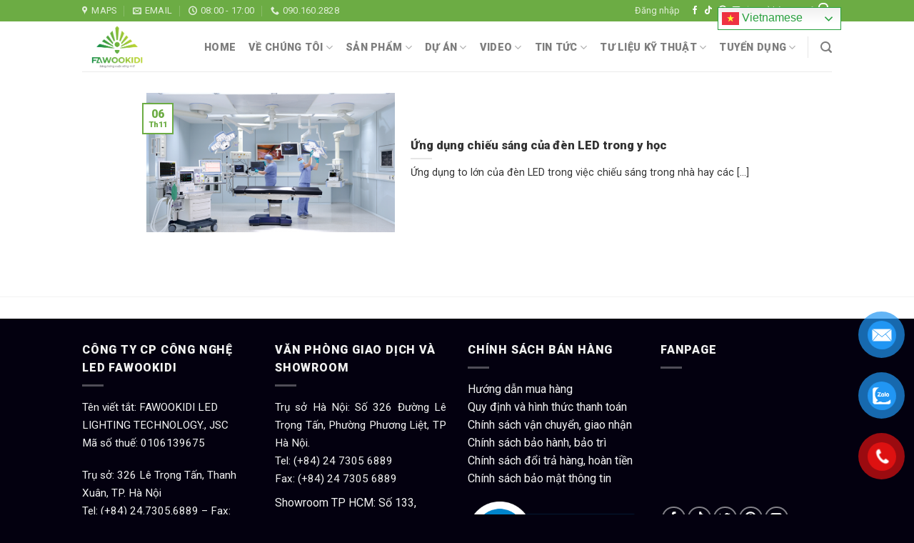

--- FILE ---
content_type: text/html; charset=UTF-8
request_url: https://fawookidi.com/tag/den-led-trong-lam-dep/
body_size: 21325
content:
<!DOCTYPE html> <!--[if IE 9 ]><html lang="vi" prefix="og: https://ogp.me/ns#" class="ie9 loading-site no-js"> <![endif]--> <!--[if IE 8 ]><html lang="vi" prefix="og: https://ogp.me/ns#" class="ie8 loading-site no-js"> <![endif]--> <!--[if (gte IE 9)|!(IE)]><!--><html lang="vi" prefix="og: https://ogp.me/ns#" class="loading-site no-js"> <!--<![endif]--><head><meta charset="UTF-8" /><link rel="profile" href="https://gmpg.org/xfn/11" /><link rel="pingback" href="https://fawookidi.com/xmlrpc.php" /> <script>document.documentElement.className = document.documentElement.className + ' yes-js js_active js'</script> <script>(function(html){html.className = html.className.replace(/\bno-js\b/,'js')})(document.documentElement);</script> <meta name="viewport" content="width=device-width, initial-scale=1, maximum-scale=1" /><link media="all" href="https://fawookidi.com/wp-content/cache/autoptimize/css/autoptimize_87f47e61833dfc94016d503780163231.css" rel="stylesheet"><title>đèn led trong làm đẹp - Fawookidi Việt Nam</title><meta name="robots" content="follow, noindex"/><meta property="og:locale" content="vi_VN" /><meta property="og:type" content="article" /><meta property="og:title" content="đèn led trong làm đẹp - Fawookidi Việt Nam" /><meta property="og:url" content="https://fawookidi.com/tag/den-led-trong-lam-dep/" /><meta property="og:site_name" content="Fawookidi Việt Nam" /><meta name="twitter:card" content="summary_large_image" /><meta name="twitter:title" content="đèn led trong làm đẹp - Fawookidi Việt Nam" /><meta name="twitter:label1" content="Bài viết" /><meta name="twitter:data1" content="1" /> <script type="application/ld+json" class="rank-math-schema">{"@context":"https://schema.org","@graph":[{"@type":"Organization","@id":"https://fawookidi.com/#organization","name":"Fawookidi Vi\u1ec7t Nam","url":"https://fawookidi.com"},{"@type":"WebSite","@id":"https://fawookidi.com/#website","url":"https://fawookidi.com","name":"Fawookidi Vi\u1ec7t Nam","publisher":{"@id":"https://fawookidi.com/#organization"},"inLanguage":"vi"},{"@type":"BreadcrumbList","@id":"https://fawookidi.com/tag/den-led-trong-lam-dep/#breadcrumb","itemListElement":[{"@type":"ListItem","position":"1","item":{"@id":"https://fawookidi.com","name":"Home"}},{"@type":"ListItem","position":"2","item":{"@id":"https://fawookidi.com/tag/den-led-trong-lam-dep/","name":"\u0111\u00e8n led trong l\u00e0m \u0111\u1eb9p"}}]},{"@type":"CollectionPage","@id":"https://fawookidi.com/tag/den-led-trong-lam-dep/#webpage","url":"https://fawookidi.com/tag/den-led-trong-lam-dep/","name":"\u0111\u00e8n led trong l\u00e0m \u0111\u1eb9p - Fawookidi Vi\u1ec7t Nam","isPartOf":{"@id":"https://fawookidi.com/#website"},"inLanguage":"vi","breadcrumb":{"@id":"https://fawookidi.com/tag/den-led-trong-lam-dep/#breadcrumb"}}]}</script> <link rel='dns-prefetch' href='//www.googletagmanager.com' /><link rel='dns-prefetch' href='//cdn.jsdelivr.net' /><link rel='dns-prefetch' href='//fonts.googleapis.com' /><link rel="alternate" type="application/rss+xml" title="Dòng thông tin Fawookidi Việt Nam &raquo;" href="https://fawookidi.com/feed/" /><link rel="alternate" type="application/rss+xml" title="Fawookidi Việt Nam &raquo; Dòng bình luận" href="https://fawookidi.com/comments/feed/" /><link rel="alternate" type="application/rss+xml" title="Dòng thông tin cho Thẻ Fawookidi Việt Nam &raquo; đèn led trong làm đẹp" href="https://fawookidi.com/tag/den-led-trong-lam-dep/feed/" /><link rel="prefetch" href="https://fawookidi.com/wp-content/themes/flatsome/assets/js/chunk.countup.fe2c1016.js" /><link rel="prefetch" href="https://fawookidi.com/wp-content/themes/flatsome/assets/js/chunk.sticky-sidebar.a58a6557.js" /><link rel="prefetch" href="https://fawookidi.com/wp-content/themes/flatsome/assets/js/chunk.tooltips.29144c1c.js" /><link rel="prefetch" href="https://fawookidi.com/wp-content/themes/flatsome/assets/js/chunk.vendors-popups.947eca5c.js" /><link rel="prefetch" href="https://fawookidi.com/wp-content/themes/flatsome/assets/js/chunk.vendors-slider.c7f2bd49.js" /> <script type="text/javascript">window._wpemojiSettings = {"baseUrl":"https:\/\/s.w.org\/images\/core\/emoji\/15.0.3\/72x72\/","ext":".png","svgUrl":"https:\/\/s.w.org\/images\/core\/emoji\/15.0.3\/svg\/","svgExt":".svg","source":{"concatemoji":"https:\/\/fawookidi.com\/wp-includes\/js\/wp-emoji-release.min.js?ver=6.6"}};
/*! This file is auto-generated */
!function(i,n){var o,s,e;function c(e){try{var t={supportTests:e,timestamp:(new Date).valueOf()};sessionStorage.setItem(o,JSON.stringify(t))}catch(e){}}function p(e,t,n){e.clearRect(0,0,e.canvas.width,e.canvas.height),e.fillText(t,0,0);var t=new Uint32Array(e.getImageData(0,0,e.canvas.width,e.canvas.height).data),r=(e.clearRect(0,0,e.canvas.width,e.canvas.height),e.fillText(n,0,0),new Uint32Array(e.getImageData(0,0,e.canvas.width,e.canvas.height).data));return t.every(function(e,t){return e===r[t]})}function u(e,t,n){switch(t){case"flag":return n(e,"\ud83c\udff3\ufe0f\u200d\u26a7\ufe0f","\ud83c\udff3\ufe0f\u200b\u26a7\ufe0f")?!1:!n(e,"\ud83c\uddfa\ud83c\uddf3","\ud83c\uddfa\u200b\ud83c\uddf3")&&!n(e,"\ud83c\udff4\udb40\udc67\udb40\udc62\udb40\udc65\udb40\udc6e\udb40\udc67\udb40\udc7f","\ud83c\udff4\u200b\udb40\udc67\u200b\udb40\udc62\u200b\udb40\udc65\u200b\udb40\udc6e\u200b\udb40\udc67\u200b\udb40\udc7f");case"emoji":return!n(e,"\ud83d\udc26\u200d\u2b1b","\ud83d\udc26\u200b\u2b1b")}return!1}function f(e,t,n){var r="undefined"!=typeof WorkerGlobalScope&&self instanceof WorkerGlobalScope?new OffscreenCanvas(300,150):i.createElement("canvas"),a=r.getContext("2d",{willReadFrequently:!0}),o=(a.textBaseline="top",a.font="600 32px Arial",{});return e.forEach(function(e){o[e]=t(a,e,n)}),o}function t(e){var t=i.createElement("script");t.src=e,t.defer=!0,i.head.appendChild(t)}"undefined"!=typeof Promise&&(o="wpEmojiSettingsSupports",s=["flag","emoji"],n.supports={everything:!0,everythingExceptFlag:!0},e=new Promise(function(e){i.addEventListener("DOMContentLoaded",e,{once:!0})}),new Promise(function(t){var n=function(){try{var e=JSON.parse(sessionStorage.getItem(o));if("object"==typeof e&&"number"==typeof e.timestamp&&(new Date).valueOf()<e.timestamp+604800&&"object"==typeof e.supportTests)return e.supportTests}catch(e){}return null}();if(!n){if("undefined"!=typeof Worker&&"undefined"!=typeof OffscreenCanvas&&"undefined"!=typeof URL&&URL.createObjectURL&&"undefined"!=typeof Blob)try{var e="postMessage("+f.toString()+"("+[JSON.stringify(s),u.toString(),p.toString()].join(",")+"));",r=new Blob([e],{type:"text/javascript"}),a=new Worker(URL.createObjectURL(r),{name:"wpTestEmojiSupports"});return void(a.onmessage=function(e){c(n=e.data),a.terminate(),t(n)})}catch(e){}c(n=f(s,u,p))}t(n)}).then(function(e){for(var t in e)n.supports[t]=e[t],n.supports.everything=n.supports.everything&&n.supports[t],"flag"!==t&&(n.supports.everythingExceptFlag=n.supports.everythingExceptFlag&&n.supports[t]);n.supports.everythingExceptFlag=n.supports.everythingExceptFlag&&!n.supports.flag,n.DOMReady=!1,n.readyCallback=function(){n.DOMReady=!0}}).then(function(){return e}).then(function(){var e;n.supports.everything||(n.readyCallback(),(e=n.source||{}).concatemoji?t(e.concatemoji):e.wpemoji&&e.twemoji&&(t(e.twemoji),t(e.wpemoji)))}))}((window,document),window._wpemojiSettings);</script> <link rel='stylesheet' id='flatsome-googlefonts-css' href='//fonts.googleapis.com/css?family=Roboto%3Aregular%2Cregular%2Cregular%2Cregular%2C900&#038;display=swap&#038;ver=3.9' type='text/css' media='all' /> <script type="text/javascript" src="https://fawookidi.com/wp-includes/js/jquery/jquery.min.js?ver=3.7.1" id="jquery-core-js"></script> <script type="text/javascript" id="wc-add-to-cart-js-extra">var wc_add_to_cart_params = {"ajax_url":"\/wp-admin\/admin-ajax.php","wc_ajax_url":"\/?wc-ajax=%%endpoint%%","i18n_view_cart":"Xem gi\u1ecf h\u00e0ng","cart_url":"https:\/\/fawookidi.com\/cart\/","is_cart":"","cart_redirect_after_add":"no"};</script> 
 <script type="text/javascript" src="https://www.googletagmanager.com/gtag/js?id=GT-KVMWKRS" id="google_gtagjs-js" async></script> <script type="text/javascript" id="google_gtagjs-js-after">window.dataLayer = window.dataLayer || [];function gtag(){dataLayer.push(arguments);}
gtag("set","linker",{"domains":["fawookidi.com"]});
gtag("js", new Date());
gtag("set", "developer_id.dZTNiMT", true);
gtag("config", "GT-KVMWKRS");
 window._googlesitekit = window._googlesitekit || {}; window._googlesitekit.throttledEvents = []; window._googlesitekit.gtagEvent = (name, data) => { var key = JSON.stringify( { name, data } ); if ( !! window._googlesitekit.throttledEvents[ key ] ) { return; } window._googlesitekit.throttledEvents[ key ] = true; setTimeout( () => { delete window._googlesitekit.throttledEvents[ key ]; }, 5 ); gtag( "event", name, { ...data, event_source: "site-kit" } ); };</script> <link rel="https://api.w.org/" href="https://fawookidi.com/wp-json/" /><link rel="alternate" title="JSON" type="application/json" href="https://fawookidi.com/wp-json/wp/v2/tags/335" /><link rel="EditURI" type="application/rsd+xml" title="RSD" href="https://fawookidi.com/xmlrpc.php?rsd" /><meta name="generator" content="WordPress 6.6" />  <script>(function(i,s,o,g,r,a,m){i['GoogleAnalyticsObject']=r;i[r]=i[r]||function(){
			(i[r].q=i[r].q||[]).push(arguments)},i[r].l=1*new Date();a=s.createElement(o),
			m=s.getElementsByTagName(o)[0];a.async=1;a.src=g;m.parentNode.insertBefore(a,m)
			})(window,document,'script','https://www.google-analytics.com/analytics.js','ga');
			ga('create', 'G-SX16PBSZDG', 'auto');
			ga('send', 'pageview');</script> <meta name="generator" content="Site Kit by Google 1.160.1" /> <script>(function(w,d,s,l,i){w[l]=w[l]||[];w[l].push({'gtm.start':
new Date().getTime(),event:'gtm.js'});var f=d.getElementsByTagName(s)[0],
j=d.createElement(s),dl=l!='dataLayer'?'&l='+l:'';j.async=true;j.src=
'https://www.googletagmanager.com/gtm.js?id='+i+dl;f.parentNode.insertBefore(j,f);
})(window,document,'script','dataLayer','GTM-N9RVJRXZ');</script> 
 <script async src="https://www.googletagmanager.com/gtag/js?id=G-6BVR7XMV93"></script> <script>window.dataLayer = window.dataLayer || [];
  function gtag(){dataLayer.push(arguments);}
  gtag('js', new Date());

  gtag('config', 'G-6BVR7XMV93');</script>  <script async src="https://www.googletagmanager.com/gtag/js?id=G-NH34XCF7PR"></script> <script>window.dataLayer = window.dataLayer || [];
  function gtag(){dataLayer.push(arguments);}
  gtag('js', new Date());

  gtag('config', 'G-NH34XCF7PR');</script> <meta name="p:domain_verify" content="129e7c684374d3f5970fa1d8938a573c"/><meta name="google-site-verification" content="f7oS0fy0y8l4NCqLN85bTAdNUB7T9wc7plw2L9gT9e4" />  <script async src="https://www.googletagmanager.com/gtag/js?id=G-4MRZ8HPFJL"></script> <script>window.dataLayer = window.dataLayer || [];
  function gtag(){dataLayer.push(arguments);}
  gtag('js', new Date());

  gtag('config', 'G-4MRZ8HPFJL');</script>  <script>!function(f,b,e,v,n,t,s)
{if(f.fbq)return;n=f.fbq=function(){n.callMethod?
n.callMethod.apply(n,arguments):n.queue.push(arguments)};
if(!f._fbq)f._fbq=n;n.push=n;n.loaded=!0;n.version='2.0';
n.queue=[];t=b.createElement(e);t.async=!0;
t.src=v;s=b.getElementsByTagName(e)[0];
s.parentNode.insertBefore(t,s)}(window, document,'script',
'https://connect.facebook.net/en_US/fbevents.js');
fbq('init', '1190815379503395');
fbq('track', 'PageView');</script> <noscript><img height="1" width="1" style="display:none"
src="https://www.facebook.com/tr?id=1190815379503395&ev=PageView&noscript=1"
/></noscript> <!--[if IE]><link rel="stylesheet" type="text/css" href="https://fawookidi.com/wp-content/themes/flatsome/assets/css/ie-fallback.css"><script src="//cdnjs.cloudflare.com/ajax/libs/html5shiv/3.6.1/html5shiv.js"></script><script>var head = document.getElementsByTagName('head')[0],style = document.createElement('style');style.type = 'text/css';style.styleSheet.cssText = ':before,:after{content:none !important';head.appendChild(style);setTimeout(function(){head.removeChild(style);}, 0);</script><script src="https://fawookidi.com/wp-content/themes/flatsome/assets/libs/ie-flexibility.js"></script><![endif]--> <script>(function(w,d,s,l,i){w[l]=w[l]||[];w[l].push({'gtm.start':
new Date().getTime(),event:'gtm.js'});var f=d.getElementsByTagName(s)[0],
j=d.createElement(s),dl=l!='dataLayer'?'&l='+l:'';j.async=true;j.src=
'https://www.googletagmanager.com/gtm.js?id='+i+dl;f.parentNode.insertBefore(j,f);
})(window,document,'script','dataLayer','GTM-5GF5XF7');</script>  <noscript><style>.woocommerce-product-gallery{ opacity: 1 !important; }</style></noscript><link rel="icon" href="https://fawookidi.com/wp-content/uploads/2020/05/cropped-Logo-fawoo-new2-32x32.png" sizes="32x32" /><link rel="icon" href="https://fawookidi.com/wp-content/uploads/2020/05/cropped-Logo-fawoo-new2-192x192.png" sizes="192x192" /><link rel="apple-touch-icon" href="https://fawookidi.com/wp-content/uploads/2020/05/cropped-Logo-fawoo-new2-180x180.png" /><meta name="msapplication-TileImage" content="https://fawookidi.com/wp-content/uploads/2020/05/cropped-Logo-fawoo-new2-270x270.png" /><meta name="google-site-verification" content="9i0Y8nled8m7wMt7LS_UjRjtO8jCL1SD1aKzHLi0dXo" /></head><body data-rsssl=1 class="archive tag tag-den-led-trong-lam-dep tag-335 theme-flatsome woocommerce-no-js lightbox nav-dropdown-has-arrow nav-dropdown-has-shadow nav-dropdown-has-border"> <noscript><iframe src="https://www.googletagmanager.com/ns.html?id=GTM-N9RVJRXZ"
height="0" width="0" style="display:none;visibility:hidden"></iframe></noscript> <a class="skip-link screen-reader-text" href="#main">Skip to content</a><div id="wrapper"><header id="header" class="header has-sticky sticky-jump"><div class="header-wrapper"><div id="top-bar" class="header-top hide-for-sticky nav-dark"><div class="flex-row container"><div class="flex-col hide-for-medium flex-left"><ul class="nav nav-left medium-nav-center nav-small  nav-divided"><li class="header-contact-wrapper"><ul id="header-contact" class="nav nav-divided nav-uppercase header-contact"><li class=""> <a target="_blank" rel="noopener noreferrer nofollow external" href="https://maps.google.com/?q=326 Lê Trọng Tấn, Thanh Xuân, Hà Nội" title="326 Lê Trọng Tấn, Thanh Xuân, Hà Nội" class="tooltip" data-wpel-link="external"> <i class="icon-map-pin-fill" style="font-size:12px;"></i> <span> Maps </span> </a></li><li class=""> <a href="mailto:lienhe@fawookidi.com" class="tooltip" title="lienhe@fawookidi.com"> <i class="icon-envelop" style="font-size:12px;"></i> <span> Email </span> </a></li><li class=""> <a class="tooltip" title="08:00 - 17:00 "> <i class="icon-clock" style="font-size:12px;"></i> <span>08:00 - 17:00</span> </a></li><li class=""> <a href="tel:090.160.2828" class="tooltip" title="090.160.2828" data-wpel-link="internal"> <i class="icon-phone" style="font-size:12px;"></i> <span>090.160.2828</span> </a></li></ul></li></ul></div><div class="flex-col hide-for-medium flex-center"><ul class="nav nav-center nav-small  nav-divided"></ul></div><div class="flex-col hide-for-medium flex-right"><ul class="nav top-bar-nav nav-right nav-small  nav-divided"><li class="account-item has-icon
 "
> <a href="https://fawookidi.com/my-account/" class="nav-top-link nav-top-not-logged-in is-small" data-open="#login-form-popup" data-wpel-link="internal"> <span> Đăng nhập </span> </a></li><li class="html header-social-icons ml-0"><div class="social-icons follow-icons" ><a href="https://www.facebook.com/denledfawookidi" target="_blank" data-label="Facebook" rel="noopener noreferrer nofollow external" class="icon plain facebook tooltip" title="Follow on Facebook" aria-label="Follow on Facebook" data-wpel-link="external"><i class="icon-facebook" ></i></a><a href="https://www.tiktok.com/@fawookidi.ledlighting?lang=vi-VN" target="_blank" rel="noopener noreferrer nofollow external" data-label="TikTok" class="icon plain tiktok tooltip" title="Follow on TikTok" aria-label="Follow on TikTok" data-wpel-link="external"><i class="icon-tiktok" ></i></a><a href="https://www.pinterest.com/fawookidivietnam/" target="_blank" rel="noopener noreferrer nofollow"  data-label="Pinterest"  class="icon plain  pinterest tooltip" title="Follow on Pinterest" aria-label="Follow on Pinterest"><i class="icon-pinterest" ></i></a><a href="https://www.youtube.com/channel/UCfwAxupwCDoWcBvj67w84Zg" target="_blank" rel="noopener noreferrer nofollow" data-label="YouTube" class="icon plain  youtube tooltip" title="Follow on YouTube" aria-label="Follow on YouTube"><i class="icon-youtube" ></i></a></div></li><li class="cart-item has-icon has-dropdown"> <a href="https://fawookidi.com/cart/" title="Giỏ hàng" class="header-cart-link is-small" data-wpel-link="internal"> <span class="header-cart-title"> Giỏ hàng   / <span class="cart-price"><span class="woocommerce-Price-amount amount"><bdi>0&nbsp;<span class="woocommerce-Price-currencySymbol">&#8363;</span></bdi></span></span> </span> <span class="cart-icon image-icon"> <strong>0</strong> </span> </a><ul class="nav-dropdown nav-dropdown-default"><li class="html widget_shopping_cart"><div class="widget_shopping_cart_content"><p class="woocommerce-mini-cart__empty-message">Chưa có sản phẩm trong giỏ hàng.</p></div></li></ul></li></ul></div><div class="flex-col show-for-medium flex-grow"><ul class="nav nav-center nav-small mobile-nav  nav-divided"><li class="header-contact-wrapper"><ul id="header-contact" class="nav nav-divided nav-uppercase header-contact"><li class=""> <a target="_blank" rel="noopener noreferrer nofollow external" href="https://maps.google.com/?q=326 Lê Trọng Tấn, Thanh Xuân, Hà Nội" title="326 Lê Trọng Tấn, Thanh Xuân, Hà Nội" class="tooltip" data-wpel-link="external"> <i class="icon-map-pin-fill" style="font-size:12px;"></i> <span> Maps </span> </a></li><li class=""> <a href="mailto:lienhe@fawookidi.com" class="tooltip" title="lienhe@fawookidi.com"> <i class="icon-envelop" style="font-size:12px;"></i> <span> Email </span> </a></li><li class=""> <a class="tooltip" title="08:00 - 17:00 "> <i class="icon-clock" style="font-size:12px;"></i> <span>08:00 - 17:00</span> </a></li><li class=""> <a href="tel:090.160.2828" class="tooltip" title="090.160.2828" data-wpel-link="internal"> <i class="icon-phone" style="font-size:12px;"></i> <span>090.160.2828</span> </a></li></ul></li></ul></div></div></div><div id="masthead" class="header-main "><div class="header-inner flex-row container logo-left medium-logo-center" role="navigation"><div id="logo" class="flex-col logo"> <a href="https://fawookidi.com/" title="Fawookidi Việt Nam - Sáng bừng cuộc sống mới" rel="home" data-wpel-link="internal"> <img width="947" height="669" src="https://fawookidi.com/wp-content/uploads/2020/08/Logo2020.png" class="header_logo header-logo" alt="Fawookidi Việt Nam"/><img  width="947" height="669" src="https://fawookidi.com/wp-content/uploads/2020/08/Logo2020.png" class="header-logo-dark" alt="Fawookidi Việt Nam"/></a></div><div class="flex-col show-for-medium flex-left"><ul class="mobile-nav nav nav-left "><li class="nav-icon has-icon"><div class="header-button"> <a href="#" data-open="#main-menu" data-pos="left" data-bg="main-menu-overlay" data-color="" class="icon primary button circle is-small" aria-label="Menu" aria-controls="main-menu" aria-expanded="false"> <i class="icon-menu" ></i> </a></div></li></ul></div><div class="flex-col hide-for-medium flex-left
 flex-grow"><ul class="header-nav header-nav-main nav nav-left  nav-line-bottom nav-size-medium nav-spacing-medium nav-uppercase" ></ul></div><div class="flex-col hide-for-medium flex-right"><ul class="header-nav header-nav-main nav nav-right  nav-line-bottom nav-size-medium nav-spacing-medium nav-uppercase"><li id="menu-item-263" class="menu-item menu-item-type-post_type menu-item-object-page menu-item-home menu-item-263 menu-item-design-default"><a href="https://fawookidi.com/" class="nav-top-link" data-wpel-link="internal">Home</a></li><li id="menu-item-262" class="menu-item menu-item-type-post_type menu-item-object-page menu-item-has-children menu-item-262 menu-item-design-default has-dropdown"><a href="https://fawookidi.com/gioi-thieu-ve-fawookidi-viet-nam/" class="nav-top-link" data-wpel-link="internal">Về chúng tôi<i class="icon-angle-down" ></i></a><ul class="sub-menu nav-dropdown nav-dropdown-default"><li id="menu-item-1138" class="menu-item menu-item-type-taxonomy menu-item-object-category menu-item-1138"><a href="https://fawookidi.com/tin-tuc/tin-khuyen-mai/" data-wpel-link="internal">Tin khuyến mãi</a></li></ul></li><li id="menu-item-177" class="menu-item menu-item-type-post_type menu-item-object-page menu-item-has-children menu-item-177 menu-item-design-default has-dropdown"><a href="https://fawookidi.com/san-pham/" class="nav-top-link" data-wpel-link="internal">Sản phẩm<i class="icon-angle-down" ></i></a><ul class="sub-menu nav-dropdown nav-dropdown-default"><li id="menu-item-5410" class="menu-item menu-item-type-custom menu-item-object-custom menu-item-has-children menu-item-5410 nav-dropdown-col"><a href="#">Chiếu sáng nội thất</a><ul class="sub-menu nav-column nav-dropdown-default"><li id="menu-item-1093" class="menu-item menu-item-type-custom menu-item-object-custom menu-item-1093"><a href="https://fawookidi.com/danh-muc/den-led-downlight/" data-wpel-link="internal">Đèn Downlight</a></li><li id="menu-item-1094" class="menu-item menu-item-type-custom menu-item-object-custom menu-item-1094"><a href="https://fawookidi.com/danh-muc/den-led-op-tran/" data-wpel-link="internal">Đèn Ốp Trần</a></li><li id="menu-item-1101" class="menu-item menu-item-type-custom menu-item-object-custom menu-item-1101"><a href="https://fawookidi.com/danh-muc/den-led-panel/" data-wpel-link="internal">Đèn LED Panel</a></li><li id="menu-item-1104" class="menu-item menu-item-type-custom menu-item-object-custom menu-item-1104"><a href="https://fawookidi.com/danh-muc/den-spotlight/" data-wpel-link="internal">Đèn Spotlight (Chiếu điểm)</a></li><li id="menu-item-1103" class="menu-item menu-item-type-custom menu-item-object-custom menu-item-1103"><a href="https://fawookidi.com/danh-muc/den-roi-ray/" data-wpel-link="internal">Đèn rọi ray (Track light)</a></li><li id="menu-item-1092" class="menu-item menu-item-type-custom menu-item-object-custom menu-item-1092"><a href="https://fawookidi.com/danh-muc/den-bulb/" data-wpel-link="internal">Đèn LED Bulb</a></li><li id="menu-item-1105" class="menu-item menu-item-type-custom menu-item-object-custom menu-item-1105"><a href="https://fawookidi.com/danh-muc/den-tuyp-led/" data-wpel-link="internal">Đèn Tuýp LED</a></li><li id="menu-item-2179" class="menu-item menu-item-type-custom menu-item-object-custom menu-item-2179"><a href="https://fawookidi.com/danh-muc/den-exit-den-su-co/" data-wpel-link="internal">Đèn Exit &#8211; Đèn Sự Cố</a></li><li id="menu-item-1096" class="menu-item menu-item-type-custom menu-item-object-custom menu-item-1096"><a href="https://fawookidi.com/danh-muc/den-guong/" data-wpel-link="internal">Đèn Gương</a></li><li id="menu-item-1106" class="menu-item menu-item-type-custom menu-item-object-custom menu-item-1106"><a href="https://fawookidi.com/danh-muc/den-tuong/" data-wpel-link="internal">Đèn Tường</a></li><li id="menu-item-1099" class="menu-item menu-item-type-custom menu-item-object-custom menu-item-1099"><a href="https://fawookidi.com/danh-muc/den-led-day/" data-wpel-link="internal">Đèn LED dây</a></li><li id="menu-item-6509" class="menu-item menu-item-type-custom menu-item-object-custom menu-item-6509"><a href="https://fawookidi.com/danh-muc/den-tha-tran/" data-wpel-link="internal">Đèn Thả Trần</a></li><li id="menu-item-2604" class="menu-item menu-item-type-custom menu-item-object-custom menu-item-2604"><a href="https://fawookidi.com/danh-muc/den-led-trang-tri/" data-wpel-link="internal">Đèn Led Trang Trí</a></li><li id="menu-item-2603" class="menu-item menu-item-type-custom menu-item-object-custom menu-item-2603"><a href="https://fawookidi.com/danh-muc/den-ban/" data-wpel-link="internal">Đèn Bàn Led</a></li></ul></li><li id="menu-item-6388" class="menu-item menu-item-type-custom menu-item-object-custom menu-item-has-children menu-item-6388 nav-dropdown-col"><a href="#">Chiếu sáng ngoại thất</a><ul class="sub-menu nav-column nav-dropdown-default"><li id="menu-item-1090" class="menu-item menu-item-type-custom menu-item-object-custom menu-item-1090"><a href="https://fawookidi.com/danh-muc/den-am-dat/" data-wpel-link="internal">Đèn LED âm đất</a></li><li id="menu-item-1091" class="menu-item menu-item-type-custom menu-item-object-custom menu-item-1091"><a href="https://fawookidi.com/danh-muc/den-am-nuoc/" data-wpel-link="internal">Đèn LED âm nước</a></li><li id="menu-item-1098" class="menu-item menu-item-type-custom menu-item-object-custom menu-item-1098"><a href="https://fawookidi.com/danh-muc/den-hat-san-vuon/" data-wpel-link="internal">Đèn hắt sân vườn</a></li><li id="menu-item-1786" class="menu-item menu-item-type-custom menu-item-object-custom menu-item-1786"><a href="https://fawookidi.com/danh-muc/den-tru-san-vuon/" data-wpel-link="internal">Đèn trụ sân vườn</a></li><li id="menu-item-6540" class="menu-item menu-item-type-custom menu-item-object-custom menu-item-6540"><a href="https://fawookidi.com/danh-muc/den-nam-san-vuon/" data-wpel-link="internal">Đèn Nấm Sân Vườn</a></li><li id="menu-item-1089" class="menu-item menu-item-type-custom menu-item-object-custom menu-item-1089"><a href="https://fawookidi.com/danh-muc/den-am-bac-cau-thang/" data-wpel-link="internal">Đèn âm bậc cầu thang</a></li></ul></li><li id="menu-item-6389" class="menu-item menu-item-type-custom menu-item-object-custom menu-item-has-children menu-item-6389 nav-dropdown-col"><a href="#">Chiếu sáng không gian lớn &#8211; Nhà máy</a><ul class="sub-menu nav-column nav-dropdown-default"><li id="menu-item-1102" class="menu-item menu-item-type-custom menu-item-object-custom menu-item-1102"><a href="https://fawookidi.com/danh-muc/den-pha-led/" data-wpel-link="internal">Đèn pha LED</a></li><li id="menu-item-6970" class="menu-item menu-item-type-custom menu-item-object-custom menu-item-6970"><a href="https://fawookidi.com/danh-muc/den-led-nha-xuong/" data-wpel-link="internal">Đèn LED Nhà Xưởng</a></li><li id="menu-item-1095" class="menu-item menu-item-type-custom menu-item-object-custom menu-item-1095"><a href="https://fawookidi.com/danh-muc/den-duong/" data-wpel-link="internal">Đèn Đường</a></li></ul></li><li id="menu-item-6390" class="menu-item menu-item-type-custom menu-item-object-custom menu-item-has-children menu-item-6390 nav-dropdown-col"><a href="#">Chiếu sáng kiến trúc &#8211; Mỹ thuật</a><ul class="sub-menu nav-column nav-dropdown-default"><li id="menu-item-1785" class="menu-item menu-item-type-custom menu-item-object-custom menu-item-1785"><a href="https://fawookidi.com/danh-muc/den-led-wall-washer/" data-wpel-link="internal">Đèn LED Wall Washer</a></li></ul></li></ul></li><li id="menu-item-264" class="menu-item menu-item-type-taxonomy menu-item-object-category menu-item-has-children menu-item-264 menu-item-design-default has-dropdown"><a href="https://fawookidi.com/du-an/" class="nav-top-link" data-wpel-link="internal">Dự án<i class="icon-angle-down" ></i></a><ul class="sub-menu nav-dropdown nav-dropdown-default"><li id="menu-item-6589" class="menu-item menu-item-type-taxonomy menu-item-object-category menu-item-6589"><a href="https://fawookidi.com/du-an/biet-thu-villa/" data-wpel-link="internal">Biệt thự &#8211; Villa</a></li><li id="menu-item-6592" class="menu-item menu-item-type-taxonomy menu-item-object-category menu-item-6592"><a href="https://fawookidi.com/du-an/khach-san-benh-vien/" data-wpel-link="internal">Khách sạn &#8211; Bệnh viện</a></li><li id="menu-item-6590" class="menu-item menu-item-type-taxonomy menu-item-object-category menu-item-6590"><a href="https://fawookidi.com/du-an/can-ho-penhouse/" data-wpel-link="internal">Căn hộ &#8211; Penhouse</a></li><li id="menu-item-6591" class="menu-item menu-item-type-taxonomy menu-item-object-category menu-item-6591"><a href="https://fawookidi.com/du-an/cong-vien-nghi-duong/" data-wpel-link="internal">Công viên &#8211; Nghỉ dưỡng</a></li><li id="menu-item-6593" class="menu-item menu-item-type-taxonomy menu-item-object-category menu-item-6593"><a href="https://fawookidi.com/du-an/nha-may-khong-gian-lon/" data-wpel-link="internal">Nhà máy &#8211; Không gian lớn</a></li></ul></li><li id="menu-item-6392" class="menu-item menu-item-type-taxonomy menu-item-object-category menu-item-has-children menu-item-6392 menu-item-design-default has-dropdown"><a href="https://fawookidi.com/video/" class="nav-top-link" data-wpel-link="internal">Video<i class="icon-angle-down" ></i></a><ul class="sub-menu nav-dropdown nav-dropdown-default"><li id="menu-item-6257" class="menu-item menu-item-type-taxonomy menu-item-object-category menu-item-6257"><a href="https://fawookidi.com/video-san-pham/" data-wpel-link="internal">Video sản phẩm</a></li><li id="menu-item-6255" class="menu-item menu-item-type-taxonomy menu-item-object-category menu-item-6255"><a href="https://fawookidi.com/video-du-an/" data-wpel-link="internal">Video dự án</a></li><li id="menu-item-6256" class="menu-item menu-item-type-taxonomy menu-item-object-category menu-item-6256"><a href="https://fawookidi.com/video-hoat-dong-fawookidi/" data-wpel-link="internal">Video hoạt động Fawookidi</a></li></ul></li><li id="menu-item-265" class="menu-item menu-item-type-taxonomy menu-item-object-category menu-item-has-children menu-item-265 menu-item-design-default has-dropdown"><a href="https://fawookidi.com/tin-tuc/" class="nav-top-link" data-wpel-link="internal">Tin tức<i class="icon-angle-down" ></i></a><ul class="sub-menu nav-dropdown nav-dropdown-default"><li id="menu-item-266" class="menu-item menu-item-type-taxonomy menu-item-object-category menu-item-266"><a href="https://fawookidi.com/tin-tuc/goc-bao-chi/" data-wpel-link="internal">Góc báo chí</a></li><li id="menu-item-269" class="menu-item menu-item-type-taxonomy menu-item-object-category menu-item-269"><a href="https://fawookidi.com/tin-tuc/giai-phap-chieu-sang/" data-wpel-link="internal">Giải pháp chiếu sáng</a></li><li id="menu-item-267" class="menu-item menu-item-type-taxonomy menu-item-object-category menu-item-267"><a href="https://fawookidi.com/tin-tuc/goc-ky-thuat/" data-wpel-link="internal">Góc kỹ thuật</a></li><li id="menu-item-268" class="menu-item menu-item-type-taxonomy menu-item-object-category menu-item-268"><a href="https://fawookidi.com/tin-tuc/tin-trong-nganh/" data-wpel-link="internal">Tin trong ngành</a></li></ul></li><li id="menu-item-5344" class="menu-item menu-item-type-post_type menu-item-object-page menu-item-has-children menu-item-5344 menu-item-design-default has-dropdown"><a href="https://fawookidi.com/tu-lieu-ky-thuat/" class="nav-top-link" data-wpel-link="internal">Tư liệu kỹ thuật<i class="icon-angle-down" ></i></a><ul class="sub-menu nav-dropdown nav-dropdown-default"><li id="menu-item-3393" class="menu-item menu-item-type-post_type menu-item-object-page menu-item-3393"><a href="https://fawookidi.com/catalogue-fawoookidi-eco/" data-wpel-link="internal">Catalogue Fawoookidi</a></li><li id="menu-item-3392" class="menu-item menu-item-type-post_type menu-item-object-page menu-item-3392"><a href="https://fawookidi.com/catalogue-fawoookidi-lux/" data-wpel-link="internal">Catalogue Fawoookidi – Biệt thự</a></li><li id="menu-item-7357" class="menu-item menu-item-type-post_type menu-item-object-page menu-item-7357"><a href="https://fawookidi.com/landscape-lighting-specification-sheet/" data-wpel-link="internal">Landscape Lighting Specification Sheet</a></li></ul></li><li id="menu-item-270" class="menu-item menu-item-type-taxonomy menu-item-object-category menu-item-has-children menu-item-270 menu-item-design-default has-dropdown"><a href="https://fawookidi.com/tin-tuc/tuyen-dung/" class="nav-top-link" data-wpel-link="internal">Tuyển dụng<i class="icon-angle-down" ></i></a><ul class="sub-menu nav-dropdown nav-dropdown-default"><li id="menu-item-7296" class="menu-item menu-item-type-taxonomy menu-item-object-category menu-item-7296"><a href="https://fawookidi.com/tin-tuc/tuyen-dung/nhan-vien-kinh-doanh/" data-wpel-link="internal">Nhân viên kinh doanh</a></li><li id="menu-item-7297" class="menu-item menu-item-type-taxonomy menu-item-object-category menu-item-7297"><a href="https://fawookidi.com/tin-tuc/tuyen-dung/nhan-vien-ky-thuat/" data-wpel-link="internal">Nhân viên kỹ thuật</a></li><li id="menu-item-7298" class="menu-item menu-item-type-taxonomy menu-item-object-category menu-item-7298"><a href="https://fawookidi.com/tin-tuc/tuyen-dung/nhan-vien-marketing/" data-wpel-link="internal">Nhân viên Marketing</a></li></ul></li><li class="header-divider"></li><li class="header-search header-search-lightbox has-icon"> <a href="#search-lightbox" aria-label="Tìm kiếm" data-open="#search-lightbox" data-focus="input.search-field" class="is-small"> <i class="icon-search" style="font-size:16px;"></i></a><div id="search-lightbox" class="mfp-hide dark text-center"><div class="searchform-wrapper ux-search-box relative form-flat is-large"><form role="search" method="get" class="searchform" action="https://fawookidi.com/"><div class="flex-row relative"><div class="flex-col flex-grow"> <label class="screen-reader-text" for="woocommerce-product-search-field-0">Tìm kiếm:</label> <input type="search" id="woocommerce-product-search-field-0" class="search-field mb-0" placeholder="Tìm kiếm" value="" name="s" /> <input type="hidden" name="post_type" value="product" /></div><div class="flex-col"> <button type="submit" value="Tìm kiếm" class="ux-search-submit submit-button secondary button icon mb-0" aria-label="Submit"> <i class="icon-search" ></i> </button></div></div><div class="live-search-results text-left z-top"></div></form></div></div></li></ul></div><div class="flex-col show-for-medium flex-right"><ul class="mobile-nav nav nav-right "><li class="html header-button-1"><div class="header-button"> <a href="tel:0901602828" class="button primary" style="border-radius:99px;" data-wpel-link="internal"> <span>0901602828</span> </a></div></li></ul></div></div><div class="container"><div class="top-divider full-width"></div></div></div><div class="header-bg-container fill"><div class="header-bg-image fill"></div><div class="header-bg-color fill"></div></div></div></header><main id="main" class=""><div id="content" class="blog-wrapper blog-archive page-wrapper"><div class="row align-center"><div class="large-10 col"><div class="row large-columns-1 medium-columns- small-columns-1"><div class="col post-item" ><div class="col-inner"> <a href="https://fawookidi.com/ung-dung-chieu-sang-cua-den-led-trong-y-hoc/" class="plain" data-wpel-link="internal"><div class="box box-vertical box-text-bottom box-blog-post has-hover"><div class="box-image" style="width:40%;"><div class="image-cover" style="padding-top:56%;"> <img width="633" height="400" src="https://fawookidi.com/wp-content/uploads/2020/11/Ung-dung-den-led-trong-y-hoc-633x400.png" class="attachment-medium size-medium wp-post-image" alt="" decoding="async" loading="lazy" srcset="https://fawookidi.com/wp-content/uploads/2020/11/Ung-dung-den-led-trong-y-hoc-633x400.png 633w, https://fawookidi.com/wp-content/uploads/2020/11/Ung-dung-den-led-trong-y-hoc-768x485.png 768w, https://fawookidi.com/wp-content/uploads/2020/11/Ung-dung-den-led-trong-y-hoc-438x277.png 438w, https://fawookidi.com/wp-content/uploads/2020/11/Ung-dung-den-led-trong-y-hoc.png 780w" sizes="(max-width: 633px) 100vw, 633px" /></div></div><div class="box-text text-left" ><div class="box-text-inner blog-post-inner"><h5 class="post-title is-large ">Ứng dụng chiếu sáng của đèn LED trong y học</h5><div class="is-divider"></div><p class="from_the_blog_excerpt ">Ứng dụng to lớn của đèn LED trong việc chiếu sáng trong nhà hay các [...]</p></div></div><div class="badge absolute top post-date badge-outline"><div class="badge-inner"> <span class="post-date-day">06</span><br> <span class="post-date-month is-xsmall">Th11</span></div></div></div> </a></div></div></div></div></div></div></main><footer id="footer" class="footer-wrapper"><div class="footer-widgets footer footer-1"><div class="row large-columns-1 mb-0"></div></div><div class="footer-widgets footer footer-2 dark"><div class="row dark large-columns-4 mb-0"><div id="text-14" class="col pb-0 widget widget_text"><span class="widget-title">CÔNG TY CP CÔNG NGHỆ LED FAWOOKIDI</span><div class="is-divider small"></div><div class="textwidget"><p><span style="font-size: 95%;">Tên viết tắt: FAWOOKIDI LED LIGHTING TECHNOLOGY., JSC</span><br /> <span style="font-size: 95%;">Mã số thuế: 0106139675</span></p><p><span style="font-size: 95%;">Trụ sở: 326 Lê Trọng Tấn, Thanh Xuân, TP. Hà Nội</span><br /> <span style="font-size: 95%;">Tel: (+84) 24.7305.6889 – Fax: (+84) 24.7305.6889</span><br /> <span style="font-size: 95%;">Hotline: <strong>090.160.2828</strong></span><br /> <span style="font-size: 95%;">Email: lienhe@fawookidi.com </span></p><p><iframe src="https://www.google.com/maps/embed?pb=!1m18!1m12!1m3!1d3725.121672756282!2d105.83264377590709!3d20.987759280651332!2m3!1f0!2f0!3f0!3m2!1i1024!2i768!4f13.1!3m3!1m2!1s0x663f86333827925%3A0x702b757ba5876ab4!2zQ8O0bmcgVHkgQ1AgQ8O0bmcgTmdo4buHIExFRCBGYXdvb2tpZGk!5e0!3m2!1svi!2s!4v1692080817639!5m2!1svi!2s" style="border:0;" allowfullscreen="" loading="lazy" referrerpolicy="no-referrer-when-downgrade"></iframe></p></div></div><div id="text-15" class="col pb-0 widget widget_text"><span class="widget-title">VĂN PHÒNG GIAO DỊCH VÀ SHOWROOM</span><div class="is-divider small"></div><div class="textwidget"><ul><li style="text-align: justify;"><span style="font-size: 95%;">Trụ sở Hà Nội: Số 326 Đường Lê Trọng Tấn, Phường Phương Liệt, TP Hà Nội.</span><br /> <span style="font-size: 95%;">Tel: (+84) 24 7305 6889</span><br /> <span style="font-size: 95%;">Fax: (+84) 24 7305 6889</span></li><li>Showroom TP HCM: Số 133, Phạm Văn Đồng, Phường Hạnh Thông, TP.HCM<br /> Tel: (+84) 28.3895.5122 – Fax: (+84) 28.3920.5041</li><li>Đại diện tại Đà Nẵng: 46 Doãn Uẩn, Phường Ngũ Hành Sơn, TP. Đà Nẵng.<br /> Tel: (+84) <a>97.749.3789</a></li><li>Nhà máy: Lô I-3B-4-A, Đường N6, Khu Công nghệ cao, Phường Tăng Nhơn Phú, TP HCM.<br /> Tel: (+84) 28.3.736.1999 – Fax: (+84) 28.3736.0666</li></ul></div></div><div id="text-16" class="col pb-0 widget widget_text"><span class="widget-title">CHÍNH SÁCH BÁN HÀNG</span><div class="is-divider small"></div><div class="textwidget"><p><a href="https://fawookidi.com/huong-dan-mua-hang/" data-wpel-link="internal">Hướng dẫn mua hàng</a><br /> <a href="https://fawookidi.com/quy-dinh-va-hinh-thuc-thanh-toan/" data-wpel-link="internal">Quy định và hình thức thanh toán</a><br /> <a href="https://fawookidi.com/chinh-sach-van-chuyen-giao-nhan/" data-wpel-link="internal">Chính sách vận chuyển, giao nhận</a><br /> <a href="https://fawookidi.com/chinh-sach-bao-hanh/" data-wpel-link="internal">Chính sách bảo hành, bảo trì</a><br /> <a href="https://fawookidi.com/chinh-sach-doi-tra-hoan-tien/" data-wpel-link="internal">Chính sách đổi trả hàng, hoàn tiền</a><br /> <a href="https://fawookidi.com/chinh-sach-bao-mat-thong-tin-khach-hang/" data-wpel-link="internal">Chính sách bảo mật thông tin</a></p><p><a href="http://online.gov.vn/HomePage/CustomWebsiteDisplay.aspx?DocId=55974" data-wpel-link="external" rel="nofollow external noopener noreferrer"><img loading="lazy" decoding="async" class="aligncenter wp-image-1742 size-full" src="https://fawookidi.com/wp-content/uploads/2019/06/20150827110756-dathongbao.png" alt="" width="405" height="233" /></a></p></div></div><div id="text-20" class="col pb-0 widget widget_text"><span class="widget-title">FANPAGE</span><div class="is-divider small"></div><div class="textwidget"><p><iframe loading="lazy" src="https://www.facebook.com/plugins/page.php?href=https%3A%2F%2Fwww.facebook.com%2Fdenledfawookidi&#038;tabs=timeline&#038;width=340&#038;height=500&#038;small_header=false&#038;adapt_container_width=true&#038;hide_cover=false&#038;show_facepile=true&#038;appId" style="border:none;overflow:hidden" scrolling="no" frameborder="0" allowfullscreen="true" allow="autoplay; clipboard-write; encrypted-media; picture-in-picture; web-share"></iframe></p><div class="social-icons follow-icons" ><a href="https://www.facebook.com/denledfawookidi/" target="_blank" data-label="Facebook" rel="noopener noreferrer nofollow external" class="icon button circle is-outline facebook tooltip" title="Follow on Facebook" aria-label="Follow on Facebook" data-wpel-link="external"><i class="icon-facebook" ></i></a><a href="https://www.tiktok.com/@fawookidi.ledlighting?lang=vi-VN" target="_blank" rel="noopener noreferrer nofollow external" data-label="TikTok" class="icon button circle is-outline tiktok tooltip" title="Follow on TikTok" aria-label="Follow on TikTok" data-wpel-link="external"><i class="icon-tiktok" ></i></a><a href="https://twitter.com/fawookidi" target="_blank" data-label="Twitter" rel="noopener noreferrer nofollow" class="icon button circle is-outline  twitter tooltip" title="Follow on Twitter" aria-label="Follow on Twitter"><i class="icon-twitter" ></i></a><a href="https://www.pinterest.com/fawookidivietnam/" target="_blank" rel="noopener noreferrer nofollow" data-label="Pinterest" class="icon button circle is-outline  pinterest tooltip" title="Follow on Pinterest" aria-label="Follow on Pinterest"><i class="icon-pinterest" ></i></a><a href="https://www.youtube.com/channel/UCfwAxupwCDoWcBvj67w84Zg" target="_blank" rel="noopener noreferrer nofollow" data-label="YouTube" class="icon button circle is-outline  youtube tooltip" title="Follow on YouTube" aria-label="Follow on YouTube"><i class="icon-youtube" ></i></a></div></div></div></div></div><div class="absolute-footer dark medium-text-center small-text-center"><div class="container clearfix"><div class="footer-secondary pull-right"><div class="payment-icons inline-block"><div class="payment-icon"><svg version="1.1" xmlns="http://www.w3.org/2000/svg" xmlns:xlink="http://www.w3.org/1999/xlink"  viewBox="0 0 64 32"> <path d="M10.781 7.688c-0.251-1.283-1.219-1.688-2.344-1.688h-8.376l-0.061 0.405c5.749 1.469 10.469 4.595 12.595 10.501l-1.813-9.219zM13.125 19.688l-0.531-2.781c-1.096-2.907-3.752-5.594-6.752-6.813l4.219 15.939h5.469l8.157-20.032h-5.501l-5.062 13.688zM27.72 26.061l3.248-20.061h-5.187l-3.251 20.061h5.189zM41.875 5.656c-5.125 0-8.717 2.72-8.749 6.624-0.032 2.877 2.563 4.469 4.531 5.439 2.032 0.968 2.688 1.624 2.688 2.499 0 1.344-1.624 1.939-3.093 1.939-2.093 0-3.219-0.251-4.875-1.032l-0.688-0.344-0.719 4.499c1.219 0.563 3.437 1.064 5.781 1.064 5.437 0.032 8.97-2.688 9.032-6.843 0-2.282-1.405-4-4.376-5.439-1.811-0.904-2.904-1.563-2.904-2.499 0-0.843 0.936-1.72 2.968-1.72 1.688-0.029 2.936 0.314 3.875 0.752l0.469 0.248 0.717-4.344c-1.032-0.406-2.656-0.844-4.656-0.844zM55.813 6c-1.251 0-2.189 0.376-2.72 1.688l-7.688 18.374h5.437c0.877-2.467 1.096-3 1.096-3 0.592 0 5.875 0 6.624 0 0 0 0.157 0.688 0.624 3h4.813l-4.187-20.061h-4zM53.405 18.938c0 0 0.437-1.157 2.064-5.594-0.032 0.032 0.437-1.157 0.688-1.907l0.374 1.72c0.968 4.781 1.189 5.781 1.189 5.781-0.813 0-3.283 0-4.315 0z"></path> </svg></div><div class="payment-icon"><svg version="1.1" xmlns="http://www.w3.org/2000/svg" xmlns:xlink="http://www.w3.org/1999/xlink"  viewBox="0 0 64 32"> <path d="M35.255 12.078h-2.396c-0.229 0-0.444 0.114-0.572 0.303l-3.306 4.868-1.4-4.678c-0.088-0.292-0.358-0.493-0.663-0.493h-2.355c-0.284 0-0.485 0.28-0.393 0.548l2.638 7.745-2.481 3.501c-0.195 0.275 0.002 0.655 0.339 0.655h2.394c0.227 0 0.439-0.111 0.569-0.297l7.968-11.501c0.191-0.275-0.006-0.652-0.341-0.652zM19.237 16.718c-0.23 1.362-1.311 2.276-2.691 2.276-0.691 0-1.245-0.223-1.601-0.644-0.353-0.417-0.485-1.012-0.374-1.674 0.214-1.35 1.313-2.294 2.671-2.294 0.677 0 1.227 0.225 1.589 0.65 0.365 0.428 0.509 1.027 0.404 1.686zM22.559 12.078h-2.384c-0.204 0-0.378 0.148-0.41 0.351l-0.104 0.666-0.166-0.241c-0.517-0.749-1.667-1-2.817-1-2.634 0-4.883 1.996-5.321 4.796-0.228 1.396 0.095 2.731 0.888 3.662 0.727 0.856 1.765 1.212 3.002 1.212 2.123 0 3.3-1.363 3.3-1.363l-0.106 0.662c-0.040 0.252 0.155 0.479 0.41 0.479h2.147c0.341 0 0.63-0.247 0.684-0.584l1.289-8.161c0.040-0.251-0.155-0.479-0.41-0.479zM8.254 12.135c-0.272 1.787-1.636 1.787-2.957 1.787h-0.751l0.527-3.336c0.031-0.202 0.205-0.35 0.41-0.35h0.345c0.899 0 1.747 0 2.185 0.511 0.262 0.307 0.341 0.761 0.242 1.388zM7.68 7.473h-4.979c-0.341 0-0.63 0.248-0.684 0.584l-2.013 12.765c-0.040 0.252 0.155 0.479 0.41 0.479h2.378c0.34 0 0.63-0.248 0.683-0.584l0.543-3.444c0.053-0.337 0.343-0.584 0.683-0.584h1.575c3.279 0 5.172-1.587 5.666-4.732 0.223-1.375 0.009-2.456-0.635-3.212-0.707-0.832-1.962-1.272-3.628-1.272zM60.876 7.823l-2.043 12.998c-0.040 0.252 0.155 0.479 0.41 0.479h2.055c0.34 0 0.63-0.248 0.683-0.584l2.015-12.765c0.040-0.252-0.155-0.479-0.41-0.479h-2.299c-0.205 0.001-0.379 0.148-0.41 0.351zM54.744 16.718c-0.23 1.362-1.311 2.276-2.691 2.276-0.691 0-1.245-0.223-1.601-0.644-0.353-0.417-0.485-1.012-0.374-1.674 0.214-1.35 1.313-2.294 2.671-2.294 0.677 0 1.227 0.225 1.589 0.65 0.365 0.428 0.509 1.027 0.404 1.686zM58.066 12.078h-2.384c-0.204 0-0.378 0.148-0.41 0.351l-0.104 0.666-0.167-0.241c-0.516-0.749-1.667-1-2.816-1-2.634 0-4.883 1.996-5.321 4.796-0.228 1.396 0.095 2.731 0.888 3.662 0.727 0.856 1.765 1.212 3.002 1.212 2.123 0 3.3-1.363 3.3-1.363l-0.106 0.662c-0.040 0.252 0.155 0.479 0.41 0.479h2.147c0.341 0 0.63-0.247 0.684-0.584l1.289-8.161c0.040-0.252-0.156-0.479-0.41-0.479zM43.761 12.135c-0.272 1.787-1.636 1.787-2.957 1.787h-0.751l0.527-3.336c0.031-0.202 0.205-0.35 0.41-0.35h0.345c0.899 0 1.747 0 2.185 0.511 0.261 0.307 0.34 0.761 0.241 1.388zM43.187 7.473h-4.979c-0.341 0-0.63 0.248-0.684 0.584l-2.013 12.765c-0.040 0.252 0.156 0.479 0.41 0.479h2.554c0.238 0 0.441-0.173 0.478-0.408l0.572-3.619c0.053-0.337 0.343-0.584 0.683-0.584h1.575c3.279 0 5.172-1.587 5.666-4.732 0.223-1.375 0.009-2.456-0.635-3.212-0.707-0.832-1.962-1.272-3.627-1.272z"></path> </svg></div><div class="payment-icon"><svg version="1.1" xmlns="http://www.w3.org/2000/svg" xmlns:xlink="http://www.w3.org/1999/xlink"  viewBox="0 0 64 32"> <path d="M7.114 14.656c-1.375-0.5-2.125-0.906-2.125-1.531 0-0.531 0.437-0.812 1.188-0.812 1.437 0 2.875 0.531 3.875 1.031l0.563-3.5c-0.781-0.375-2.406-1-4.656-1-1.594 0-2.906 0.406-3.844 1.188-1 0.812-1.5 2-1.5 3.406 0 2.563 1.563 3.688 4.125 4.594 1.625 0.594 2.188 1 2.188 1.656 0 0.625-0.531 0.969-1.5 0.969-1.188 0-3.156-0.594-4.437-1.343l-0.563 3.531c1.094 0.625 3.125 1.281 5.25 1.281 1.688 0 3.063-0.406 4.031-1.157 1.063-0.843 1.594-2.062 1.594-3.656-0.001-2.625-1.595-3.719-4.188-4.657zM21.114 9.125h-3v-4.219l-4.031 0.656-0.563 3.563-1.437 0.25-0.531 3.219h1.937v6.844c0 1.781 0.469 3 1.375 3.75 0.781 0.625 1.907 0.938 3.469 0.938 1.219 0 1.937-0.219 2.468-0.344v-3.688c-0.282 0.063-0.938 0.22-1.375 0.22-0.906 0-1.313-0.5-1.313-1.563v-6.156h2.406l0.595-3.469zM30.396 9.031c-0.313-0.062-0.594-0.093-0.876-0.093-1.312 0-2.374 0.687-2.781 1.937l-0.313-1.75h-4.093v14.719h4.687v-9.563c0.594-0.719 1.437-0.968 2.563-0.968 0.25 0 0.5 0 0.812 0.062v-4.344zM33.895 2.719c-1.375 0-2.468 1.094-2.468 2.469s1.094 2.5 2.468 2.5 2.469-1.124 2.469-2.5-1.094-2.469-2.469-2.469zM36.239 23.844v-14.719h-4.687v14.719h4.687zM49.583 10.468c-0.843-1.094-2-1.625-3.469-1.625-1.343 0-2.531 0.563-3.656 1.75l-0.25-1.469h-4.125v20.155l4.688-0.781v-4.719c0.719 0.219 1.469 0.344 2.125 0.344 1.157 0 2.876-0.313 4.188-1.75 1.281-1.375 1.907-3.5 1.907-6.313 0-2.499-0.469-4.405-1.407-5.593zM45.677 19.532c-0.375 0.687-0.969 1.094-1.625 1.094-0.468 0-0.906-0.093-1.281-0.281v-7c0.812-0.844 1.531-0.938 1.781-0.938 1.188 0 1.781 1.313 1.781 3.812 0.001 1.437-0.219 2.531-0.656 3.313zM62.927 10.843c-1.032-1.312-2.563-2-4.501-2-4 0-6.468 2.938-6.468 7.688 0 2.625 0.656 4.625 1.968 5.875 1.157 1.157 2.844 1.719 5.032 1.719 2 0 3.844-0.469 5-1.251l-0.501-3.219c-1.157 0.625-2.5 0.969-4 0.969-0.906 0-1.532-0.188-1.969-0.594-0.5-0.406-0.781-1.094-0.875-2.062h7.75c0.031-0.219 0.062-1.281 0.062-1.625 0.001-2.344-0.5-4.188-1.499-5.5zM56.583 15.094c0.125-2.093 0.687-3.062 1.75-3.062s1.625 1 1.687 3.062h-3.437z"></path> </svg></div><div class="payment-icon"><svg version="1.1" xmlns="http://www.w3.org/2000/svg" xmlns:xlink="http://www.w3.org/1999/xlink"  viewBox="0 0 64 32"> <path d="M42.667-0c-4.099 0-7.836 1.543-10.667 4.077-2.831-2.534-6.568-4.077-10.667-4.077-8.836 0-16 7.163-16 16s7.164 16 16 16c4.099 0 7.835-1.543 10.667-4.077 2.831 2.534 6.568 4.077 10.667 4.077 8.837 0 16-7.163 16-16s-7.163-16-16-16zM11.934 19.828l0.924-5.809-2.112 5.809h-1.188v-5.809l-1.056 5.809h-1.584l1.32-7.657h2.376v4.753l1.716-4.753h2.508l-1.32 7.657h-1.585zM19.327 18.244c-0.088 0.528-0.178 0.924-0.264 1.188v0.396h-1.32v-0.66c-0.353 0.528-0.924 0.792-1.716 0.792-0.442 0-0.792-0.132-1.056-0.396-0.264-0.351-0.396-0.792-0.396-1.32 0-0.792 0.218-1.364 0.66-1.716 0.614-0.44 1.364-0.66 2.244-0.66h0.66v-0.396c0-0.351-0.353-0.528-1.056-0.528-0.442 0-1.012 0.088-1.716 0.264 0.086-0.351 0.175-0.792 0.264-1.32 0.703-0.264 1.32-0.396 1.848-0.396 1.496 0 2.244 0.616 2.244 1.848 0 0.353-0.046 0.749-0.132 1.188-0.089 0.616-0.179 1.188-0.264 1.716zM24.079 15.076c-0.264-0.086-0.66-0.132-1.188-0.132s-0.792 0.177-0.792 0.528c0 0.177 0.044 0.31 0.132 0.396l0.528 0.264c0.792 0.442 1.188 1.012 1.188 1.716 0 1.409-0.838 2.112-2.508 2.112-0.792 0-1.366-0.044-1.716-0.132 0.086-0.351 0.175-0.836 0.264-1.452 0.703 0.177 1.188 0.264 1.452 0.264 0.614 0 0.924-0.175 0.924-0.528 0-0.175-0.046-0.308-0.132-0.396-0.178-0.175-0.396-0.308-0.66-0.396-0.792-0.351-1.188-0.924-1.188-1.716 0-1.407 0.792-2.112 2.376-2.112 0.792 0 1.32 0.045 1.584 0.132l-0.265 1.451zM27.512 15.208h-0.924c0 0.442-0.046 0.838-0.132 1.188 0 0.088-0.022 0.264-0.066 0.528-0.046 0.264-0.112 0.442-0.198 0.528v0.528c0 0.353 0.175 0.528 0.528 0.528 0.175 0 0.35-0.044 0.528-0.132l-0.264 1.452c-0.264 0.088-0.66 0.132-1.188 0.132-0.881 0-1.32-0.44-1.32-1.32 0-0.528 0.086-1.099 0.264-1.716l0.66-4.225h1.584l-0.132 0.924h0.792l-0.132 1.585zM32.66 17.32h-3.3c0 0.442 0.086 0.749 0.264 0.924 0.264 0.264 0.66 0.396 1.188 0.396s1.1-0.175 1.716-0.528l-0.264 1.584c-0.442 0.177-1.012 0.264-1.716 0.264-1.848 0-2.772-0.924-2.772-2.773 0-1.142 0.264-2.024 0.792-2.64 0.528-0.703 1.188-1.056 1.98-1.056 0.703 0 1.274 0.22 1.716 0.66 0.35 0.353 0.528 0.881 0.528 1.584 0.001 0.617-0.046 1.145-0.132 1.585zM35.3 16.132c-0.264 0.97-0.484 2.201-0.66 3.697h-1.716l0.132-0.396c0.35-2.463 0.614-4.4 0.792-5.809h1.584l-0.132 0.924c0.264-0.44 0.528-0.703 0.792-0.792 0.264-0.264 0.528-0.308 0.792-0.132-0.088 0.088-0.31 0.706-0.66 1.848-0.353-0.086-0.661 0.132-0.925 0.66zM41.241 19.697c-0.353 0.177-0.838 0.264-1.452 0.264-0.881 0-1.584-0.308-2.112-0.924-0.528-0.528-0.792-1.32-0.792-2.376 0-1.32 0.35-2.42 1.056-3.3 0.614-0.879 1.496-1.32 2.64-1.32 0.44 0 1.056 0.132 1.848 0.396l-0.264 1.584c-0.528-0.264-1.012-0.396-1.452-0.396-0.707 0-1.235 0.264-1.584 0.792-0.353 0.442-0.528 1.144-0.528 2.112 0 0.616 0.132 1.056 0.396 1.32 0.264 0.353 0.614 0.528 1.056 0.528 0.44 0 0.924-0.132 1.452-0.396l-0.264 1.717zM47.115 15.868c-0.046 0.264-0.066 0.484-0.066 0.66-0.088 0.442-0.178 1.035-0.264 1.782-0.088 0.749-0.178 1.254-0.264 1.518h-1.32v-0.66c-0.353 0.528-0.924 0.792-1.716 0.792-0.442 0-0.792-0.132-1.056-0.396-0.264-0.351-0.396-0.792-0.396-1.32 0-0.792 0.218-1.364 0.66-1.716 0.614-0.44 1.32-0.66 2.112-0.66h0.66c0.086-0.086 0.132-0.218 0.132-0.396 0-0.351-0.353-0.528-1.056-0.528-0.442 0-1.012 0.088-1.716 0.264 0-0.351 0.086-0.792 0.264-1.32 0.703-0.264 1.32-0.396 1.848-0.396 1.496 0 2.245 0.616 2.245 1.848 0.001 0.089-0.021 0.264-0.065 0.529zM49.69 16.132c-0.178 0.528-0.396 1.762-0.66 3.697h-1.716l0.132-0.396c0.35-1.935 0.614-3.872 0.792-5.809h1.584c0 0.353-0.046 0.66-0.132 0.924 0.264-0.44 0.528-0.703 0.792-0.792 0.35-0.175 0.614-0.218 0.792-0.132-0.353 0.442-0.574 1.056-0.66 1.848-0.353-0.086-0.66 0.132-0.925 0.66zM54.178 19.828l0.132-0.528c-0.353 0.442-0.838 0.66-1.452 0.66-0.707 0-1.188-0.218-1.452-0.66-0.442-0.614-0.66-1.232-0.66-1.848 0-1.142 0.308-2.067 0.924-2.773 0.44-0.703 1.056-1.056 1.848-1.056 0.528 0 1.056 0.264 1.584 0.792l0.264-2.244h1.716l-1.32 7.657h-1.585zM16.159 17.98c0 0.442 0.175 0.66 0.528 0.66 0.35 0 0.614-0.132 0.792-0.396 0.264-0.264 0.396-0.66 0.396-1.188h-0.397c-0.881 0-1.32 0.31-1.32 0.924zM31.076 15.076c-0.088 0-0.178-0.043-0.264-0.132h-0.264c-0.528 0-0.881 0.353-1.056 1.056h1.848v-0.396l-0.132-0.264c-0.001-0.086-0.047-0.175-0.133-0.264zM43.617 17.98c0 0.442 0.175 0.66 0.528 0.66 0.35 0 0.614-0.132 0.792-0.396 0.264-0.264 0.396-0.66 0.396-1.188h-0.396c-0.881 0-1.32 0.31-1.32 0.924zM53.782 15.076c-0.353 0-0.66 0.22-0.924 0.66-0.178 0.264-0.264 0.749-0.264 1.452 0 0.792 0.264 1.188 0.792 1.188 0.35 0 0.66-0.175 0.924-0.528 0.264-0.351 0.396-0.879 0.396-1.584-0.001-0.792-0.311-1.188-0.925-1.188z"></path> </svg></div><div class="payment-icon"><svg version="1.1" xmlns="http://www.w3.org/2000/svg" xmlns:xlink="http://www.w3.org/1999/xlink"  viewBox="0 0 64 32"> <path d="M13.043 8.356c-0.46 0-0.873 0.138-1.24 0.413s-0.662 0.681-0.885 1.217c-0.223 0.536-0.334 1.112-0.334 1.727 0 0.568 0.119 0.99 0.358 1.265s0.619 0.413 1.141 0.413c0.508 0 1.096-0.131 1.765-0.393v1.327c-0.693 0.262-1.389 0.393-2.089 0.393-0.884 0-1.572-0.254-2.063-0.763s-0.736-1.229-0.736-2.161c0-0.892 0.181-1.712 0.543-2.462s0.846-1.32 1.452-1.709 1.302-0.584 2.089-0.584c0.435 0 0.822 0.038 1.159 0.115s0.7 0.217 1.086 0.421l-0.616 1.276c-0.369-0.201-0.673-0.333-0.914-0.398s-0.478-0.097-0.715-0.097zM19.524 12.842h-2.47l-0.898 1.776h-1.671l3.999-7.491h1.948l0.767 7.491h-1.551l-0.125-1.776zM19.446 11.515l-0.136-1.786c-0.035-0.445-0.052-0.876-0.052-1.291v-0.184c-0.153 0.408-0.343 0.84-0.569 1.296l-0.982 1.965h1.739zM27.049 12.413c0 0.711-0.257 1.273-0.773 1.686s-1.213 0.62-2.094 0.62c-0.769 0-1.389-0.153-1.859-0.46v-1.398c0.672 0.367 1.295 0.551 1.869 0.551 0.39 0 0.694-0.072 0.914-0.217s0.329-0.343 0.329-0.595c0-0.147-0.024-0.275-0.070-0.385s-0.114-0.214-0.201-0.309c-0.087-0.095-0.303-0.269-0.648-0.52-0.481-0.337-0.818-0.67-1.013-1s-0.293-0.685-0.293-1.066c0-0.439 0.108-0.831 0.324-1.176s0.523-0.614 0.922-0.806 0.857-0.288 1.376-0.288c0.755 0 1.446 0.168 2.073 0.505l-0.569 1.189c-0.543-0.252-1.044-0.378-1.504-0.378-0.289 0-0.525 0.077-0.71 0.23s-0.276 0.355-0.276 0.607c0 0.207 0.058 0.389 0.172 0.543s0.372 0.36 0.773 0.615c0.421 0.272 0.736 0.572 0.945 0.9s0.313 0.712 0.313 1.151zM33.969 14.618h-1.597l0.7-3.22h-2.46l-0.7 3.22h-1.592l1.613-7.46h1.597l-0.632 2.924h2.459l0.632-2.924h1.592l-1.613 7.46zM46.319 9.831c0 0.963-0.172 1.824-0.517 2.585s-0.816 1.334-1.415 1.722c-0.598 0.388-1.288 0.582-2.067 0.582-0.891 0-1.587-0.251-2.086-0.753s-0.749-1.198-0.749-2.090c0-0.902 0.172-1.731 0.517-2.488s0.82-1.338 1.425-1.743c0.605-0.405 1.306-0.607 2.099-0.607 0.888 0 1.575 0.245 2.063 0.735s0.73 1.176 0.73 2.056zM43.395 8.356c-0.421 0-0.808 0.155-1.159 0.467s-0.627 0.739-0.828 1.283-0.3 1.135-0.3 1.771c0 0.5 0.116 0.877 0.348 1.133s0.558 0.383 0.979 0.383 0.805-0.148 1.151-0.444c0.346-0.296 0.617-0.714 0.812-1.255s0.292-1.148 0.292-1.822c0-0.483-0.113-0.856-0.339-1.12-0.227-0.264-0.546-0.396-0.957-0.396zM53.427 14.618h-1.786l-1.859-5.644h-0.031l-0.021 0.163c-0.111 0.735-0.227 1.391-0.344 1.97l-0.757 3.511h-1.436l1.613-7.46h1.864l1.775 5.496h0.021c0.042-0.259 0.109-0.628 0.203-1.107s0.407-1.942 0.94-4.388h1.43l-1.613 7.461zM13.296 20.185c0 0.98-0.177 1.832-0.532 2.556s-0.868 1.274-1.539 1.652c-0.672 0.379-1.464 0.568-2.376 0.568h-2.449l1.678-7.68h2.15c0.977 0 1.733 0.25 2.267 0.751s0.801 1.219 0.801 2.154zM8.925 23.615c0.536 0 1.003-0.133 1.401-0.399s0.71-0.657 0.934-1.174c0.225-0.517 0.337-1.108 0.337-1.773 0-0.54-0.131-0.95-0.394-1.232s-0.64-0.423-1.132-0.423h-0.624l-1.097 5.001h0.575zM18.64 24.96h-4.436l1.678-7.68h4.442l-0.293 1.334h-2.78l-0.364 1.686h2.59l-0.299 1.334h-2.59l-0.435 1.98h2.78l-0.293 1.345zM20.509 24.96l1.678-7.68h1.661l-1.39 6.335h2.78l-0.294 1.345h-4.436zM26.547 24.96l1.694-7.68h1.656l-1.694 7.68h-1.656zM33.021 23.389c0.282-0.774 0.481-1.27 0.597-1.487l2.346-4.623h1.716l-4.061 7.68h-1.814l-0.689-7.68h1.602l0.277 4.623c0.015 0.157 0.022 0.39 0.022 0.699-0.007 0.361-0.018 0.623-0.033 0.788h0.038zM41.678 24.96h-4.437l1.678-7.68h4.442l-0.293 1.334h-2.78l-0.364 1.686h2.59l-0.299 1.334h-2.59l-0.435 1.98h2.78l-0.293 1.345zM45.849 22.013l-0.646 2.947h-1.656l1.678-7.68h1.949c0.858 0 1.502 0.179 1.933 0.536s0.646 0.881 0.646 1.571c0 0.554-0.15 1.029-0.451 1.426s-0.733 0.692-1.298 0.885l1.417 3.263h-1.803l-1.124-2.947h-0.646zM46.137 20.689h0.424c0.474 0 0.843-0.1 1.108-0.3s0.396-0.504 0.396-0.914c0-0.287-0.086-0.502-0.258-0.646s-0.442-0.216-0.812-0.216h-0.402l-0.456 2.076zM53.712 20.39l2.031-3.11h1.857l-3.355 4.744-0.646 2.936h-1.645l0.646-2.936-1.281-4.744h1.694l0.7 3.11z"></path> </svg></div></div></div><div class="footer-primary pull-left"><div class="menu-secondary-container"><ul id="menu-secondary" class="links footer-nav uppercase"><li id="menu-item-199" class="menu-item menu-item-type-post_type menu-item-object-page menu-item-199"><a href="https://fawookidi.com/gioi-thieu-ve-fawookidi-viet-nam/" data-wpel-link="internal">Giới thiệu về Fawookidi Việt Nam</a></li><li id="menu-item-201" class="menu-item menu-item-type-post_type menu-item-object-page menu-item-201"><a href="https://fawookidi.com/lien-he/" data-wpel-link="internal">Liên hệ</a></li></ul></div><div class="copyright-footer"><p>Bản quyền 2026 © <strong>FAWOOKIDI LED LIGHTING TECHNOLOGY., JSC</strong></p> GPDKKD: 0106139675 do sở KH & ĐT TP.HN cấp ngày 01/04/2013. Người chịu trách nhiệm: Nguyễn Thị Phương Chi</div></div></div></div> <a href="#top" class="back-to-top button icon invert plain fixed bottom z-1 is-outline hide-for-medium circle" id="top-link" aria-label="Go to top"><i class="icon-angle-up" ></i></a></footer></div><div id="main-menu" class="mobile-sidebar no-scrollbar mfp-hide"><div class="sidebar-menu no-scrollbar "><ul class="nav nav-sidebar nav-vertical nav-uppercase" data-tab="1"><li class="header-search-form search-form html relative has-icon"><div class="header-search-form-wrapper"><div class="searchform-wrapper ux-search-box relative form-flat is-normal"><form role="search" method="get" class="searchform" action="https://fawookidi.com/"><div class="flex-row relative"><div class="flex-col flex-grow"> <label class="screen-reader-text" for="woocommerce-product-search-field-1">Tìm kiếm:</label> <input type="search" id="woocommerce-product-search-field-1" class="search-field mb-0" placeholder="Tìm kiếm" value="" name="s" /> <input type="hidden" name="post_type" value="product" /></div><div class="flex-col"> <button type="submit" value="Tìm kiếm" class="ux-search-submit submit-button secondary button icon mb-0" aria-label="Submit"> <i class="icon-search" ></i> </button></div></div><div class="live-search-results text-left z-top"></div></form></div></div></li><li class="menu-item menu-item-type-post_type menu-item-object-page menu-item-home menu-item-263"><a href="https://fawookidi.com/" data-wpel-link="internal">Home</a></li><li class="menu-item menu-item-type-post_type menu-item-object-page menu-item-has-children menu-item-262"><a href="https://fawookidi.com/gioi-thieu-ve-fawookidi-viet-nam/" data-wpel-link="internal">Về chúng tôi</a><ul class="sub-menu nav-sidebar-ul children"><li class="menu-item menu-item-type-taxonomy menu-item-object-category menu-item-1138"><a href="https://fawookidi.com/tin-tuc/tin-khuyen-mai/" data-wpel-link="internal">Tin khuyến mãi</a></li></ul></li><li class="menu-item menu-item-type-post_type menu-item-object-page menu-item-has-children menu-item-177"><a href="https://fawookidi.com/san-pham/" data-wpel-link="internal">Sản phẩm</a><ul class="sub-menu nav-sidebar-ul children"><li class="menu-item menu-item-type-custom menu-item-object-custom menu-item-has-children menu-item-5410"><a href="#">Chiếu sáng nội thất</a><ul class="sub-menu nav-sidebar-ul"><li class="menu-item menu-item-type-custom menu-item-object-custom menu-item-1093"><a href="https://fawookidi.com/danh-muc/den-led-downlight/" data-wpel-link="internal">Đèn Downlight</a></li><li class="menu-item menu-item-type-custom menu-item-object-custom menu-item-1094"><a href="https://fawookidi.com/danh-muc/den-led-op-tran/" data-wpel-link="internal">Đèn Ốp Trần</a></li><li class="menu-item menu-item-type-custom menu-item-object-custom menu-item-1101"><a href="https://fawookidi.com/danh-muc/den-led-panel/" data-wpel-link="internal">Đèn LED Panel</a></li><li class="menu-item menu-item-type-custom menu-item-object-custom menu-item-1104"><a href="https://fawookidi.com/danh-muc/den-spotlight/" data-wpel-link="internal">Đèn Spotlight (Chiếu điểm)</a></li><li class="menu-item menu-item-type-custom menu-item-object-custom menu-item-1103"><a href="https://fawookidi.com/danh-muc/den-roi-ray/" data-wpel-link="internal">Đèn rọi ray (Track light)</a></li><li class="menu-item menu-item-type-custom menu-item-object-custom menu-item-1092"><a href="https://fawookidi.com/danh-muc/den-bulb/" data-wpel-link="internal">Đèn LED Bulb</a></li><li class="menu-item menu-item-type-custom menu-item-object-custom menu-item-1105"><a href="https://fawookidi.com/danh-muc/den-tuyp-led/" data-wpel-link="internal">Đèn Tuýp LED</a></li><li class="menu-item menu-item-type-custom menu-item-object-custom menu-item-2179"><a href="https://fawookidi.com/danh-muc/den-exit-den-su-co/" data-wpel-link="internal">Đèn Exit &#8211; Đèn Sự Cố</a></li><li class="menu-item menu-item-type-custom menu-item-object-custom menu-item-1096"><a href="https://fawookidi.com/danh-muc/den-guong/" data-wpel-link="internal">Đèn Gương</a></li><li class="menu-item menu-item-type-custom menu-item-object-custom menu-item-1106"><a href="https://fawookidi.com/danh-muc/den-tuong/" data-wpel-link="internal">Đèn Tường</a></li><li class="menu-item menu-item-type-custom menu-item-object-custom menu-item-1099"><a href="https://fawookidi.com/danh-muc/den-led-day/" data-wpel-link="internal">Đèn LED dây</a></li><li class="menu-item menu-item-type-custom menu-item-object-custom menu-item-6509"><a href="https://fawookidi.com/danh-muc/den-tha-tran/" data-wpel-link="internal">Đèn Thả Trần</a></li><li class="menu-item menu-item-type-custom menu-item-object-custom menu-item-2604"><a href="https://fawookidi.com/danh-muc/den-led-trang-tri/" data-wpel-link="internal">Đèn Led Trang Trí</a></li><li class="menu-item menu-item-type-custom menu-item-object-custom menu-item-2603"><a href="https://fawookidi.com/danh-muc/den-ban/" data-wpel-link="internal">Đèn Bàn Led</a></li></ul></li><li class="menu-item menu-item-type-custom menu-item-object-custom menu-item-has-children menu-item-6388"><a href="#">Chiếu sáng ngoại thất</a><ul class="sub-menu nav-sidebar-ul"><li class="menu-item menu-item-type-custom menu-item-object-custom menu-item-1090"><a href="https://fawookidi.com/danh-muc/den-am-dat/" data-wpel-link="internal">Đèn LED âm đất</a></li><li class="menu-item menu-item-type-custom menu-item-object-custom menu-item-1091"><a href="https://fawookidi.com/danh-muc/den-am-nuoc/" data-wpel-link="internal">Đèn LED âm nước</a></li><li class="menu-item menu-item-type-custom menu-item-object-custom menu-item-1098"><a href="https://fawookidi.com/danh-muc/den-hat-san-vuon/" data-wpel-link="internal">Đèn hắt sân vườn</a></li><li class="menu-item menu-item-type-custom menu-item-object-custom menu-item-1786"><a href="https://fawookidi.com/danh-muc/den-tru-san-vuon/" data-wpel-link="internal">Đèn trụ sân vườn</a></li><li class="menu-item menu-item-type-custom menu-item-object-custom menu-item-6540"><a href="https://fawookidi.com/danh-muc/den-nam-san-vuon/" data-wpel-link="internal">Đèn Nấm Sân Vườn</a></li><li class="menu-item menu-item-type-custom menu-item-object-custom menu-item-1089"><a href="https://fawookidi.com/danh-muc/den-am-bac-cau-thang/" data-wpel-link="internal">Đèn âm bậc cầu thang</a></li></ul></li><li class="menu-item menu-item-type-custom menu-item-object-custom menu-item-has-children menu-item-6389"><a href="#">Chiếu sáng không gian lớn &#8211; Nhà máy</a><ul class="sub-menu nav-sidebar-ul"><li class="menu-item menu-item-type-custom menu-item-object-custom menu-item-1102"><a href="https://fawookidi.com/danh-muc/den-pha-led/" data-wpel-link="internal">Đèn pha LED</a></li><li class="menu-item menu-item-type-custom menu-item-object-custom menu-item-6970"><a href="https://fawookidi.com/danh-muc/den-led-nha-xuong/" data-wpel-link="internal">Đèn LED Nhà Xưởng</a></li><li class="menu-item menu-item-type-custom menu-item-object-custom menu-item-1095"><a href="https://fawookidi.com/danh-muc/den-duong/" data-wpel-link="internal">Đèn Đường</a></li></ul></li><li class="menu-item menu-item-type-custom menu-item-object-custom menu-item-has-children menu-item-6390"><a href="#">Chiếu sáng kiến trúc &#8211; Mỹ thuật</a><ul class="sub-menu nav-sidebar-ul"><li class="menu-item menu-item-type-custom menu-item-object-custom menu-item-1785"><a href="https://fawookidi.com/danh-muc/den-led-wall-washer/" data-wpel-link="internal">Đèn LED Wall Washer</a></li></ul></li></ul></li><li class="menu-item menu-item-type-taxonomy menu-item-object-category menu-item-has-children menu-item-264"><a href="https://fawookidi.com/du-an/" data-wpel-link="internal">Dự án</a><ul class="sub-menu nav-sidebar-ul children"><li class="menu-item menu-item-type-taxonomy menu-item-object-category menu-item-6589"><a href="https://fawookidi.com/du-an/biet-thu-villa/" data-wpel-link="internal">Biệt thự &#8211; Villa</a></li><li class="menu-item menu-item-type-taxonomy menu-item-object-category menu-item-6592"><a href="https://fawookidi.com/du-an/khach-san-benh-vien/" data-wpel-link="internal">Khách sạn &#8211; Bệnh viện</a></li><li class="menu-item menu-item-type-taxonomy menu-item-object-category menu-item-6590"><a href="https://fawookidi.com/du-an/can-ho-penhouse/" data-wpel-link="internal">Căn hộ &#8211; Penhouse</a></li><li class="menu-item menu-item-type-taxonomy menu-item-object-category menu-item-6591"><a href="https://fawookidi.com/du-an/cong-vien-nghi-duong/" data-wpel-link="internal">Công viên &#8211; Nghỉ dưỡng</a></li><li class="menu-item menu-item-type-taxonomy menu-item-object-category menu-item-6593"><a href="https://fawookidi.com/du-an/nha-may-khong-gian-lon/" data-wpel-link="internal">Nhà máy &#8211; Không gian lớn</a></li></ul></li><li class="menu-item menu-item-type-taxonomy menu-item-object-category menu-item-has-children menu-item-6392"><a href="https://fawookidi.com/video/" data-wpel-link="internal">Video</a><ul class="sub-menu nav-sidebar-ul children"><li class="menu-item menu-item-type-taxonomy menu-item-object-category menu-item-6257"><a href="https://fawookidi.com/video-san-pham/" data-wpel-link="internal">Video sản phẩm</a></li><li class="menu-item menu-item-type-taxonomy menu-item-object-category menu-item-6255"><a href="https://fawookidi.com/video-du-an/" data-wpel-link="internal">Video dự án</a></li><li class="menu-item menu-item-type-taxonomy menu-item-object-category menu-item-6256"><a href="https://fawookidi.com/video-hoat-dong-fawookidi/" data-wpel-link="internal">Video hoạt động Fawookidi</a></li></ul></li><li class="menu-item menu-item-type-taxonomy menu-item-object-category menu-item-has-children menu-item-265"><a href="https://fawookidi.com/tin-tuc/" data-wpel-link="internal">Tin tức</a><ul class="sub-menu nav-sidebar-ul children"><li class="menu-item menu-item-type-taxonomy menu-item-object-category menu-item-266"><a href="https://fawookidi.com/tin-tuc/goc-bao-chi/" data-wpel-link="internal">Góc báo chí</a></li><li class="menu-item menu-item-type-taxonomy menu-item-object-category menu-item-269"><a href="https://fawookidi.com/tin-tuc/giai-phap-chieu-sang/" data-wpel-link="internal">Giải pháp chiếu sáng</a></li><li class="menu-item menu-item-type-taxonomy menu-item-object-category menu-item-267"><a href="https://fawookidi.com/tin-tuc/goc-ky-thuat/" data-wpel-link="internal">Góc kỹ thuật</a></li><li class="menu-item menu-item-type-taxonomy menu-item-object-category menu-item-268"><a href="https://fawookidi.com/tin-tuc/tin-trong-nganh/" data-wpel-link="internal">Tin trong ngành</a></li></ul></li><li class="menu-item menu-item-type-post_type menu-item-object-page menu-item-has-children menu-item-5344"><a href="https://fawookidi.com/tu-lieu-ky-thuat/" data-wpel-link="internal">Tư liệu kỹ thuật</a><ul class="sub-menu nav-sidebar-ul children"><li class="menu-item menu-item-type-post_type menu-item-object-page menu-item-3393"><a href="https://fawookidi.com/catalogue-fawoookidi-eco/" data-wpel-link="internal">Catalogue Fawoookidi</a></li><li class="menu-item menu-item-type-post_type menu-item-object-page menu-item-3392"><a href="https://fawookidi.com/catalogue-fawoookidi-lux/" data-wpel-link="internal">Catalogue Fawoookidi – Biệt thự</a></li><li class="menu-item menu-item-type-post_type menu-item-object-page menu-item-7357"><a href="https://fawookidi.com/landscape-lighting-specification-sheet/" data-wpel-link="internal">Landscape Lighting Specification Sheet</a></li></ul></li><li class="menu-item menu-item-type-taxonomy menu-item-object-category menu-item-has-children menu-item-270"><a href="https://fawookidi.com/tin-tuc/tuyen-dung/" data-wpel-link="internal">Tuyển dụng</a><ul class="sub-menu nav-sidebar-ul children"><li class="menu-item menu-item-type-taxonomy menu-item-object-category menu-item-7296"><a href="https://fawookidi.com/tin-tuc/tuyen-dung/nhan-vien-kinh-doanh/" data-wpel-link="internal">Nhân viên kinh doanh</a></li><li class="menu-item menu-item-type-taxonomy menu-item-object-category menu-item-7297"><a href="https://fawookidi.com/tin-tuc/tuyen-dung/nhan-vien-ky-thuat/" data-wpel-link="internal">Nhân viên kỹ thuật</a></li><li class="menu-item menu-item-type-taxonomy menu-item-object-category menu-item-7298"><a href="https://fawookidi.com/tin-tuc/tuyen-dung/nhan-vien-marketing/" data-wpel-link="internal">Nhân viên Marketing</a></li></ul></li><li class="account-item has-icon menu-item"> <a href="https://fawookidi.com/my-account/" class="nav-top-link nav-top-not-logged-in" data-wpel-link="internal"> <span class="header-account-title"> Đăng nhập </span> </a></li><li class="header-newsletter-item has-icon"> <a href="#header-newsletter-signup" class="tooltip" title="Sign up for Newsletter"> <i class="icon-envelop"></i> <span class="header-newsletter-title"> Newsletter </span> </a></li><li class="html header-social-icons ml-0"><div class="social-icons follow-icons" ><a href="https://www.facebook.com/denledfawookidi" target="_blank" data-label="Facebook" rel="noopener noreferrer nofollow external" class="icon plain facebook tooltip" title="Follow on Facebook" aria-label="Follow on Facebook" data-wpel-link="external"><i class="icon-facebook" ></i></a><a href="https://www.tiktok.com/@fawookidi.ledlighting?lang=vi-VN" target="_blank" rel="noopener noreferrer nofollow external" data-label="TikTok" class="icon plain tiktok tooltip" title="Follow on TikTok" aria-label="Follow on TikTok" data-wpel-link="external"><i class="icon-tiktok" ></i></a><a href="https://www.pinterest.com/fawookidivietnam/" target="_blank" rel="noopener noreferrer nofollow"  data-label="Pinterest"  class="icon plain  pinterest tooltip" title="Follow on Pinterest" aria-label="Follow on Pinterest"><i class="icon-pinterest" ></i></a><a href="https://www.youtube.com/channel/UCfwAxupwCDoWcBvj67w84Zg" target="_blank" rel="noopener noreferrer nofollow" data-label="YouTube" class="icon plain  youtube tooltip" title="Follow on YouTube" aria-label="Follow on YouTube"><i class="icon-youtube" ></i></a></div></li></ul></div></div><div class="gtranslate_wrapper" id="gt-wrapper-60747580"></div><div id="button-contact-vr" class=""><div id="gom-all-in-one"><div id="contact-vr" class="button-contact"><div class="phone-vr"><div class="phone-vr-circle-fill"></div><div class="phone-vr-img-circle"> <a href="lien-he" data-wpel-link="internal"> <img alt="Liên hệ" src="https://fawookidi.com/wp-content/plugins/button-contact-vr/img/contact.png" /> </a></div></div></div><div id="zalo-vr" class="button-contact"><div class="phone-vr"><div class="phone-vr-circle-fill"></div><div class="phone-vr-img-circle"> <a target="_blank" href="https://zalo.me/0901602828" data-wpel-link="external" rel="nofollow external noopener noreferrer"> <img alt="Zalo" src="https://fawookidi.com/wp-content/plugins/button-contact-vr/img/zalo.png" /> </a></div></div></div><div id="phone-vr" class="button-contact"><div class="phone-vr"><div class="phone-vr-circle-fill"></div><div class="phone-vr-img-circle"> <a href="tel:0901602828" data-wpel-link="internal"> <img alt="Phone" src="https://fawookidi.com/wp-content/plugins/button-contact-vr/img/phone.png" /> </a></div></div></div></div></div><div id="popup-form-contact-vr"><div class="bg-popup-vr"></div><div class="content-popup-vr" id="loco-" style=" "><div class="content-popup-div-vr"></div><div class="close-popup-vr">x</div></div></div><div id="popup-showroom-vr"><div class="bg-popup-vr"></div><div class="content-popup-vr" id="loco-" style=" "><div class="content-popup-div-vr"></div><div class="close-popup-vr">x</div></div></div> <script type="text/javascript">jQuery(document).ready(function($){
	    $('#all-in-one-vr').click(function(){
		    $('#button-contact-vr').toggleClass('active');
		})
	    $('#contact-form-vr').click(function(){
		    $('#popup-form-contact-vr').addClass('active');
		})
		$('div#popup-form-contact-vr .bg-popup-vr,div#popup-form-contact-vr .content-popup-vr .close-popup-vr').click(function(){
			$('#popup-form-contact-vr').removeClass('active');
		})
	    $('#contact-showroom').click(function(){
		    $('#popup-showroom-vr').addClass('active');
		})
		$('div#popup-showroom-vr .bg-popup-vr,.content-popup-vr .close-popup-vr').click(function(){
			$('#popup-showroom-vr').removeClass('active');
		})
	});</script>  
  <script>(function($){
            $(window).on('load', function(){
                if($('.single-product div#tab-description').length > 0){
                    let wrap = $('.single-product div#tab-description');
                    let current_height = wrap.height();
                    let your_height = 800;
                    if(current_height > your_height){
                        wrap.addClass('fix_height');
                        wrap.append(function(){
                            return '<div class="devvn_readmore_flatsome devvn_readmore_flatsome_more"><a title="Xem thêm" href="javascript:void(0);">Xem thêm</a></div>';
                        });
                        wrap.append(function(){
                            return '<div class="devvn_readmore_flatsome devvn_readmore_flatsome_less" style="display: none;"><a title="Xem thêm" href="javascript:void(0);">Thu gọn</a></div>';
                        });
                        $('body').on('click','.devvn_readmore_flatsome_more', function(){
                            wrap.removeClass('fix_height');
                            $('body .devvn_readmore_flatsome_more').hide();
                            $('body .devvn_readmore_flatsome_less').show();
                        });
                        $('body').on('click','.devvn_readmore_flatsome_less', function(){
                            wrap.addClass('fix_height');
                            $('body .devvn_readmore_flatsome_less').hide();
                            $('body .devvn_readmore_flatsome_more').show();
                        });
                    }
                }
            });
        })(jQuery);</script>  <noscript><iframe src="https://www.googletagmanager.com/ns.html?id=GTM-5GF5XF7"
height="0" width="0" style="display:none;visibility:hidden"></iframe></noscript><div id="login-form-popup" class="lightbox-content mfp-hide"><div class="woocommerce-notices-wrapper"></div><div class="account-container lightbox-inner"><div class="account-login-inner"><h3 class="uppercase">Đăng nhập</h3><form class="woocommerce-form woocommerce-form-login login" method="post"><p class="woocommerce-form-row woocommerce-form-row--wide form-row form-row-wide"> <label for="username">Tên tài khoản hoặc địa chỉ email&nbsp;<span class="required">*</span></label> <input type="text" class="woocommerce-Input woocommerce-Input--text input-text" name="username" id="username" autocomplete="username" value="" /></p><p class="woocommerce-form-row woocommerce-form-row--wide form-row form-row-wide"> <label for="password">Mật khẩu&nbsp;<span class="required">*</span></label> <input class="woocommerce-Input woocommerce-Input--text input-text" type="password" name="password" id="password" autocomplete="current-password" /></p><p class="form-row"> <label class="woocommerce-form__label woocommerce-form__label-for-checkbox woocommerce-form-login__rememberme"> <input class="woocommerce-form__input woocommerce-form__input-checkbox" name="rememberme" type="checkbox" id="rememberme" value="forever" /> <span>Ghi nhớ mật khẩu</span> </label> <input type="hidden" id="woocommerce-login-nonce" name="woocommerce-login-nonce" value="300fb94a95" /><input type="hidden" name="_wp_http_referer" value="/tag/den-led-trong-lam-dep/" /> <button type="submit" class="woocommerce-button button woocommerce-form-login__submit" name="login" value="Đăng nhập">Đăng nhập</button></p><p class="woocommerce-LostPassword lost_password"> <a href="https://fawookidi.com/my-account/lost-password/" data-wpel-link="internal">Quên mật khẩu?</a></p></form></div></div></div> <script type='text/javascript'>(function () {
			var c = document.body.className;
			c = c.replace(/woocommerce-no-js/, 'woocommerce-js');
			document.body.className = c;
		})();</script> <script type="text/javascript" id="contact-form-7-js-extra">var wpcf7 = {"api":{"root":"https:\/\/fawookidi.com\/wp-json\/","namespace":"contact-form-7\/v1"},"cached":"1"};</script> <script type="text/javascript" id="kk-star-ratings-js-extra">var kk_star_ratings = {"action":"kk-star-ratings","endpoint":"https:\/\/fawookidi.com\/wp-admin\/admin-ajax.php","nonce":"2490592f18"};</script> <script type="text/javascript" id="toc-front-js-extra">var tocplus = {"smooth_scroll":"1","visibility_show":"show","visibility_hide":"hide","width":"100%","smooth_scroll_offset":"110"};</script> <script type="text/javascript" id="woocommerce-js-extra">var woocommerce_params = {"ajax_url":"\/wp-admin\/admin-ajax.php","wc_ajax_url":"\/?wc-ajax=%%endpoint%%"};</script> <script type="text/javascript" id="wc-order-attribution-js-extra">var wc_order_attribution = {"params":{"lifetime":1.0e-5,"session":30,"base64":false,"ajaxurl":"https:\/\/fawookidi.com\/wp-admin\/admin-ajax.php","prefix":"wc_order_attribution_","allowTracking":true},"fields":{"source_type":"current.typ","referrer":"current_add.rf","utm_campaign":"current.cmp","utm_source":"current.src","utm_medium":"current.mdm","utm_content":"current.cnt","utm_id":"current.id","utm_term":"current.trm","utm_source_platform":"current.plt","utm_creative_format":"current.fmt","utm_marketing_tactic":"current.tct","session_entry":"current_add.ep","session_start_time":"current_add.fd","session_pages":"session.pgs","session_count":"udata.vst","user_agent":"udata.uag"}};</script> <script type="text/javascript" id="flatsome-js-js-extra">var flatsomeVars = {"theme":{"version":"3.15.7"},"ajaxurl":"https:\/\/fawookidi.com\/wp-admin\/admin-ajax.php","rtl":"","sticky_height":"69","assets_url":"https:\/\/fawookidi.com\/wp-content\/themes\/flatsome\/assets\/js\/","lightbox":{"close_markup":"<button title=\"%title%\" type=\"button\" class=\"mfp-close\"><svg xmlns=\"http:\/\/www.w3.org\/2000\/svg\" width=\"28\" height=\"28\" viewBox=\"0 0 24 24\" fill=\"none\" stroke=\"currentColor\" stroke-width=\"2\" stroke-linecap=\"round\" stroke-linejoin=\"round\" class=\"feather feather-x\"><line x1=\"18\" y1=\"6\" x2=\"6\" y2=\"18\"><\/line><line x1=\"6\" y1=\"6\" x2=\"18\" y2=\"18\"><\/line><\/svg><\/button>","close_btn_inside":false},"user":{"can_edit_pages":false},"i18n":{"mainMenu":"Main Menu","toggleButton":"Toggle"},"options":{"cookie_notice_version":"1","swatches_layout":false,"swatches_box_select_event":false,"swatches_box_behavior_selected":false,"swatches_box_update_urls":"1","swatches_box_reset":false,"swatches_box_reset_extent":false,"swatches_box_reset_time":300,"search_result_latency":"0"},"is_mini_cart_reveal":"1"};</script> <script type="text/javascript" id="googlesitekit-events-provider-woocommerce-js-before">window._googlesitekit.wcdata = window._googlesitekit.wcdata || {};
window._googlesitekit.wcdata.products = [];
window._googlesitekit.wcdata.add_to_cart = null;
window._googlesitekit.wcdata.currency = "VND";
window._googlesitekit.wcdata.eventsToTrack = ["add_to_cart","purchase"];</script> <!--[if IE]> <script type="text/javascript" src="https://cdn.jsdelivr.net/npm/intersection-observer-polyfill@0.1.0/dist/IntersectionObserver.js?ver=0.1.0" id="intersection-observer-polyfill-js"></script> <![endif]--> <script type="text/javascript" id="gt_widget_script_60747580-js-before">window.gtranslateSettings = /* document.write */ window.gtranslateSettings || {};window.gtranslateSettings['60747580'] = {"default_language":"vi","languages":["vi","en","ko"],"url_structure":"none","flag_style":"2d","flag_size":24,"wrapper_selector":"#gt-wrapper-60747580","alt_flags":[],"switcher_open_direction":"top","switcher_horizontal_position":"right","switcher_vertical_position":"top","switcher_text_color":"#29a03f","switcher_arrow_color":"#29a03f","switcher_border_color":"#29a03f","switcher_background_color":"#ffffff","switcher_background_shadow_color":"#efefef","switcher_background_hover_color":"#fff","dropdown_text_color":"#29a03f","dropdown_hover_color":"#fff","dropdown_background_color":"#eee","custom_css":".gt_switcher{\r\nmargin-top:10px!important;\r\n}","flags_location":"\/wp-content\/plugins\/gtranslate\/flags\/"};</script><script src="https://fawookidi.com/wp-content/cache/autoptimize/js/autoptimize_single_9a3b0be888e016410a2a184d6347e32f.js?ver=6.6" data-no-optimize="1" data-no-minify="1" data-gt-orig-url="/tag/den-led-trong-lam-dep/" data-gt-orig-domain="fawookidi.com" data-gt-widget-id="60747580" defer></script> <script defer src="https://fawookidi.com/wp-content/cache/autoptimize/js/autoptimize_1038f3f66bf99ab37060a2c150e7b458.js"></script></body></html>